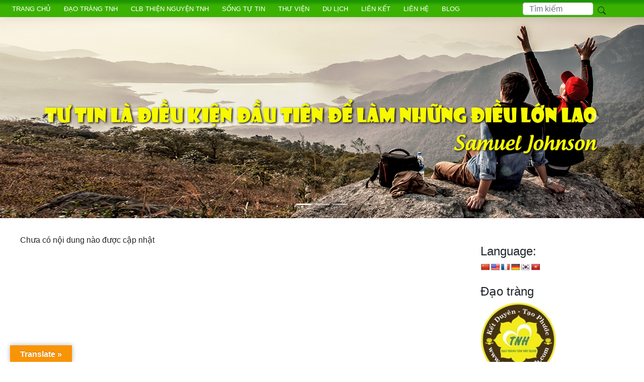

--- FILE ---
content_type: text/html; charset=UTF-8
request_url: https://tamnhuhanh.com/category/mc-phat-giao/
body_size: 18177
content:

<!DOCTYPE html>
<html lang="vi">

<head>
  <meta charset="UTF-8">
  <meta http-equiv="X-UA-Compatible" content="IE=edge">
  <meta name="viewport" content="width=device-width, initial-scale=1">
  <link rel="stylesheet" href="https://stackpath.bootstrapcdn.com/bootstrap/4.5.2/css/bootstrap.min.css" />

  <!-- Optional JavaScript -->
  <!-- jQuery first, then Popper.js, then Bootstrap JS -->
  <script src="https://tamnhuhanh.com/js/jquery-3.5.1.min.js"></script>
  <script src="https://cdn.jsdelivr.net/npm/popper.js@1.16.1/dist/umd/popper.min.js"></script>
  <script src="https://stackpath.bootstrapcdn.com/bootstrap/4.5.2/js/bootstrap.min.js"></script>
  <script src="https://sp.zalo.me/plugins/sdk.js"></script>
  <meta name='robots' content='index, follow, max-image-preview:large, max-snippet:-1, max-video-preview:-1' />

	<!-- This site is optimized with the Yoast SEO plugin v22.5 - https://yoast.com/wordpress/plugins/seo/ -->
	<title>MC Phật Giáo Archives - tamnhuhanh.com</title>
	<link rel="canonical" href="https://tamnhuhanh.com/category/song-tu-tin/mc-phat-giao/" />
	<meta property="og:locale" content="vi_VN" />
	<meta property="og:type" content="article" />
	<meta property="og:title" content="MC Phật Giáo Archives - tamnhuhanh.com" />
	<meta property="og:url" content="https://tamnhuhanh.com/category/song-tu-tin/mc-phat-giao/" />
	<meta property="og:site_name" content="tamnhuhanh.com" />
	<meta property="og:image" content="https://tamnhuhanh.com/wp-content/uploads/2020/12/HINH__12-Luat-nhan-qua.jpg" />
	<meta property="og:image:width" content="768" />
	<meta property="og:image:height" content="432" />
	<meta property="og:image:type" content="image/jpeg" />
	<meta name="twitter:card" content="summary_large_image" />
	<script type="application/ld+json" class="yoast-schema-graph">{"@context":"https://schema.org","@graph":[{"@type":"CollectionPage","@id":"https://tamnhuhanh.com/category/song-tu-tin/mc-phat-giao/","url":"https://tamnhuhanh.com/category/song-tu-tin/mc-phat-giao/","name":"MC Phật Giáo Archives - tamnhuhanh.com","isPartOf":{"@id":"https://tamnhuhanh.com/#website"},"breadcrumb":{"@id":"https://tamnhuhanh.com/category/song-tu-tin/mc-phat-giao/#breadcrumb"},"inLanguage":"vi"},{"@type":"BreadcrumbList","@id":"https://tamnhuhanh.com/category/song-tu-tin/mc-phat-giao/#breadcrumb","itemListElement":[{"@type":"ListItem","position":1,"name":"Home","item":"https://tamnhuhanh.com/"},{"@type":"ListItem","position":2,"name":"SỐNG TỰ TIN","item":"https://tamnhuhanh.com/category/song-tu-tin/"},{"@type":"ListItem","position":3,"name":"MC Phật Giáo"}]},{"@type":"WebSite","@id":"https://tamnhuhanh.com/#website","url":"https://tamnhuhanh.com/","name":"tamnhuhanh.com","description":"Kết duyên tạo phước","publisher":{"@id":"https://tamnhuhanh.com/#organization"},"potentialAction":[{"@type":"SearchAction","target":{"@type":"EntryPoint","urlTemplate":"https://tamnhuhanh.com/?s={search_term_string}"},"query-input":"required name=search_term_string"}],"inLanguage":"vi"},{"@type":"Organization","@id":"https://tamnhuhanh.com/#organization","name":"Tâm Như Hạnh","url":"https://tamnhuhanh.com/","logo":{"@type":"ImageObject","inLanguage":"vi","@id":"https://tamnhuhanh.com/#/schema/logo/image/","url":"https://tamnhuhanh.com/wp-content/uploads/2021/01/tnh.png","contentUrl":"https://tamnhuhanh.com/wp-content/uploads/2021/01/tnh.png","width":200,"height":200,"caption":"Tâm Như Hạnh"},"image":{"@id":"https://tamnhuhanh.com/#/schema/logo/image/"},"sameAs":["https://www.facebook.com/tamnhuhanh"]}]}</script>
	<!-- / Yoast SEO plugin. -->


<link rel='dns-prefetch' href='//translate.google.com' />
<link rel="alternate" type="application/rss+xml" title="Dòng thông tin danh mục tamnhuhanh.com &raquo; MC Phật Giáo" href="https://tamnhuhanh.com/category/song-tu-tin/mc-phat-giao/feed/" />
<style id='wp-img-auto-sizes-contain-inline-css' type='text/css'>
img:is([sizes=auto i],[sizes^="auto," i]){contain-intrinsic-size:3000px 1500px}
/*# sourceURL=wp-img-auto-sizes-contain-inline-css */
</style>
<style id='wp-emoji-styles-inline-css' type='text/css'>

	img.wp-smiley, img.emoji {
		display: inline !important;
		border: none !important;
		box-shadow: none !important;
		height: 1em !important;
		width: 1em !important;
		margin: 0 0.07em !important;
		vertical-align: -0.1em !important;
		background: none !important;
		padding: 0 !important;
	}
/*# sourceURL=wp-emoji-styles-inline-css */
</style>
<style id='wp-block-library-inline-css' type='text/css'>
:root{--wp-block-synced-color:#7a00df;--wp-block-synced-color--rgb:122,0,223;--wp-bound-block-color:var(--wp-block-synced-color);--wp-editor-canvas-background:#ddd;--wp-admin-theme-color:#007cba;--wp-admin-theme-color--rgb:0,124,186;--wp-admin-theme-color-darker-10:#006ba1;--wp-admin-theme-color-darker-10--rgb:0,107,160.5;--wp-admin-theme-color-darker-20:#005a87;--wp-admin-theme-color-darker-20--rgb:0,90,135;--wp-admin-border-width-focus:2px}@media (min-resolution:192dpi){:root{--wp-admin-border-width-focus:1.5px}}.wp-element-button{cursor:pointer}:root .has-very-light-gray-background-color{background-color:#eee}:root .has-very-dark-gray-background-color{background-color:#313131}:root .has-very-light-gray-color{color:#eee}:root .has-very-dark-gray-color{color:#313131}:root .has-vivid-green-cyan-to-vivid-cyan-blue-gradient-background{background:linear-gradient(135deg,#00d084,#0693e3)}:root .has-purple-crush-gradient-background{background:linear-gradient(135deg,#34e2e4,#4721fb 50%,#ab1dfe)}:root .has-hazy-dawn-gradient-background{background:linear-gradient(135deg,#faaca8,#dad0ec)}:root .has-subdued-olive-gradient-background{background:linear-gradient(135deg,#fafae1,#67a671)}:root .has-atomic-cream-gradient-background{background:linear-gradient(135deg,#fdd79a,#004a59)}:root .has-nightshade-gradient-background{background:linear-gradient(135deg,#330968,#31cdcf)}:root .has-midnight-gradient-background{background:linear-gradient(135deg,#020381,#2874fc)}:root{--wp--preset--font-size--normal:16px;--wp--preset--font-size--huge:42px}.has-regular-font-size{font-size:1em}.has-larger-font-size{font-size:2.625em}.has-normal-font-size{font-size:var(--wp--preset--font-size--normal)}.has-huge-font-size{font-size:var(--wp--preset--font-size--huge)}.has-text-align-center{text-align:center}.has-text-align-left{text-align:left}.has-text-align-right{text-align:right}.has-fit-text{white-space:nowrap!important}#end-resizable-editor-section{display:none}.aligncenter{clear:both}.items-justified-left{justify-content:flex-start}.items-justified-center{justify-content:center}.items-justified-right{justify-content:flex-end}.items-justified-space-between{justify-content:space-between}.screen-reader-text{border:0;clip-path:inset(50%);height:1px;margin:-1px;overflow:hidden;padding:0;position:absolute;width:1px;word-wrap:normal!important}.screen-reader-text:focus{background-color:#ddd;clip-path:none;color:#444;display:block;font-size:1em;height:auto;left:5px;line-height:normal;padding:15px 23px 14px;text-decoration:none;top:5px;width:auto;z-index:100000}html :where(.has-border-color){border-style:solid}html :where([style*=border-top-color]){border-top-style:solid}html :where([style*=border-right-color]){border-right-style:solid}html :where([style*=border-bottom-color]){border-bottom-style:solid}html :where([style*=border-left-color]){border-left-style:solid}html :where([style*=border-width]){border-style:solid}html :where([style*=border-top-width]){border-top-style:solid}html :where([style*=border-right-width]){border-right-style:solid}html :where([style*=border-bottom-width]){border-bottom-style:solid}html :where([style*=border-left-width]){border-left-style:solid}html :where(img[class*=wp-image-]){height:auto;max-width:100%}:where(figure){margin:0 0 1em}html :where(.is-position-sticky){--wp-admin--admin-bar--position-offset:var(--wp-admin--admin-bar--height,0px)}@media screen and (max-width:600px){html :where(.is-position-sticky){--wp-admin--admin-bar--position-offset:0px}}

/*# sourceURL=wp-block-library-inline-css */
</style><style id='wp-block-heading-inline-css' type='text/css'>
h1:where(.wp-block-heading).has-background,h2:where(.wp-block-heading).has-background,h3:where(.wp-block-heading).has-background,h4:where(.wp-block-heading).has-background,h5:where(.wp-block-heading).has-background,h6:where(.wp-block-heading).has-background{padding:1.25em 2.375em}h1.has-text-align-left[style*=writing-mode]:where([style*=vertical-lr]),h1.has-text-align-right[style*=writing-mode]:where([style*=vertical-rl]),h2.has-text-align-left[style*=writing-mode]:where([style*=vertical-lr]),h2.has-text-align-right[style*=writing-mode]:where([style*=vertical-rl]),h3.has-text-align-left[style*=writing-mode]:where([style*=vertical-lr]),h3.has-text-align-right[style*=writing-mode]:where([style*=vertical-rl]),h4.has-text-align-left[style*=writing-mode]:where([style*=vertical-lr]),h4.has-text-align-right[style*=writing-mode]:where([style*=vertical-rl]),h5.has-text-align-left[style*=writing-mode]:where([style*=vertical-lr]),h5.has-text-align-right[style*=writing-mode]:where([style*=vertical-rl]),h6.has-text-align-left[style*=writing-mode]:where([style*=vertical-lr]),h6.has-text-align-right[style*=writing-mode]:where([style*=vertical-rl]){rotate:180deg}
/*# sourceURL=https://tamnhuhanh.com/wp-includes/blocks/heading/style.min.css */
</style>
<style id='global-styles-inline-css' type='text/css'>
:root{--wp--preset--aspect-ratio--square: 1;--wp--preset--aspect-ratio--4-3: 4/3;--wp--preset--aspect-ratio--3-4: 3/4;--wp--preset--aspect-ratio--3-2: 3/2;--wp--preset--aspect-ratio--2-3: 2/3;--wp--preset--aspect-ratio--16-9: 16/9;--wp--preset--aspect-ratio--9-16: 9/16;--wp--preset--color--black: #000000;--wp--preset--color--cyan-bluish-gray: #abb8c3;--wp--preset--color--white: #ffffff;--wp--preset--color--pale-pink: #f78da7;--wp--preset--color--vivid-red: #cf2e2e;--wp--preset--color--luminous-vivid-orange: #ff6900;--wp--preset--color--luminous-vivid-amber: #fcb900;--wp--preset--color--light-green-cyan: #7bdcb5;--wp--preset--color--vivid-green-cyan: #00d084;--wp--preset--color--pale-cyan-blue: #8ed1fc;--wp--preset--color--vivid-cyan-blue: #0693e3;--wp--preset--color--vivid-purple: #9b51e0;--wp--preset--gradient--vivid-cyan-blue-to-vivid-purple: linear-gradient(135deg,rgb(6,147,227) 0%,rgb(155,81,224) 100%);--wp--preset--gradient--light-green-cyan-to-vivid-green-cyan: linear-gradient(135deg,rgb(122,220,180) 0%,rgb(0,208,130) 100%);--wp--preset--gradient--luminous-vivid-amber-to-luminous-vivid-orange: linear-gradient(135deg,rgb(252,185,0) 0%,rgb(255,105,0) 100%);--wp--preset--gradient--luminous-vivid-orange-to-vivid-red: linear-gradient(135deg,rgb(255,105,0) 0%,rgb(207,46,46) 100%);--wp--preset--gradient--very-light-gray-to-cyan-bluish-gray: linear-gradient(135deg,rgb(238,238,238) 0%,rgb(169,184,195) 100%);--wp--preset--gradient--cool-to-warm-spectrum: linear-gradient(135deg,rgb(74,234,220) 0%,rgb(151,120,209) 20%,rgb(207,42,186) 40%,rgb(238,44,130) 60%,rgb(251,105,98) 80%,rgb(254,248,76) 100%);--wp--preset--gradient--blush-light-purple: linear-gradient(135deg,rgb(255,206,236) 0%,rgb(152,150,240) 100%);--wp--preset--gradient--blush-bordeaux: linear-gradient(135deg,rgb(254,205,165) 0%,rgb(254,45,45) 50%,rgb(107,0,62) 100%);--wp--preset--gradient--luminous-dusk: linear-gradient(135deg,rgb(255,203,112) 0%,rgb(199,81,192) 50%,rgb(65,88,208) 100%);--wp--preset--gradient--pale-ocean: linear-gradient(135deg,rgb(255,245,203) 0%,rgb(182,227,212) 50%,rgb(51,167,181) 100%);--wp--preset--gradient--electric-grass: linear-gradient(135deg,rgb(202,248,128) 0%,rgb(113,206,126) 100%);--wp--preset--gradient--midnight: linear-gradient(135deg,rgb(2,3,129) 0%,rgb(40,116,252) 100%);--wp--preset--font-size--small: 13px;--wp--preset--font-size--medium: 20px;--wp--preset--font-size--large: 36px;--wp--preset--font-size--x-large: 42px;--wp--preset--spacing--20: 0.44rem;--wp--preset--spacing--30: 0.67rem;--wp--preset--spacing--40: 1rem;--wp--preset--spacing--50: 1.5rem;--wp--preset--spacing--60: 2.25rem;--wp--preset--spacing--70: 3.38rem;--wp--preset--spacing--80: 5.06rem;--wp--preset--shadow--natural: 6px 6px 9px rgba(0, 0, 0, 0.2);--wp--preset--shadow--deep: 12px 12px 50px rgba(0, 0, 0, 0.4);--wp--preset--shadow--sharp: 6px 6px 0px rgba(0, 0, 0, 0.2);--wp--preset--shadow--outlined: 6px 6px 0px -3px rgb(255, 255, 255), 6px 6px rgb(0, 0, 0);--wp--preset--shadow--crisp: 6px 6px 0px rgb(0, 0, 0);}:where(.is-layout-flex){gap: 0.5em;}:where(.is-layout-grid){gap: 0.5em;}body .is-layout-flex{display: flex;}.is-layout-flex{flex-wrap: wrap;align-items: center;}.is-layout-flex > :is(*, div){margin: 0;}body .is-layout-grid{display: grid;}.is-layout-grid > :is(*, div){margin: 0;}:where(.wp-block-columns.is-layout-flex){gap: 2em;}:where(.wp-block-columns.is-layout-grid){gap: 2em;}:where(.wp-block-post-template.is-layout-flex){gap: 1.25em;}:where(.wp-block-post-template.is-layout-grid){gap: 1.25em;}.has-black-color{color: var(--wp--preset--color--black) !important;}.has-cyan-bluish-gray-color{color: var(--wp--preset--color--cyan-bluish-gray) !important;}.has-white-color{color: var(--wp--preset--color--white) !important;}.has-pale-pink-color{color: var(--wp--preset--color--pale-pink) !important;}.has-vivid-red-color{color: var(--wp--preset--color--vivid-red) !important;}.has-luminous-vivid-orange-color{color: var(--wp--preset--color--luminous-vivid-orange) !important;}.has-luminous-vivid-amber-color{color: var(--wp--preset--color--luminous-vivid-amber) !important;}.has-light-green-cyan-color{color: var(--wp--preset--color--light-green-cyan) !important;}.has-vivid-green-cyan-color{color: var(--wp--preset--color--vivid-green-cyan) !important;}.has-pale-cyan-blue-color{color: var(--wp--preset--color--pale-cyan-blue) !important;}.has-vivid-cyan-blue-color{color: var(--wp--preset--color--vivid-cyan-blue) !important;}.has-vivid-purple-color{color: var(--wp--preset--color--vivid-purple) !important;}.has-black-background-color{background-color: var(--wp--preset--color--black) !important;}.has-cyan-bluish-gray-background-color{background-color: var(--wp--preset--color--cyan-bluish-gray) !important;}.has-white-background-color{background-color: var(--wp--preset--color--white) !important;}.has-pale-pink-background-color{background-color: var(--wp--preset--color--pale-pink) !important;}.has-vivid-red-background-color{background-color: var(--wp--preset--color--vivid-red) !important;}.has-luminous-vivid-orange-background-color{background-color: var(--wp--preset--color--luminous-vivid-orange) !important;}.has-luminous-vivid-amber-background-color{background-color: var(--wp--preset--color--luminous-vivid-amber) !important;}.has-light-green-cyan-background-color{background-color: var(--wp--preset--color--light-green-cyan) !important;}.has-vivid-green-cyan-background-color{background-color: var(--wp--preset--color--vivid-green-cyan) !important;}.has-pale-cyan-blue-background-color{background-color: var(--wp--preset--color--pale-cyan-blue) !important;}.has-vivid-cyan-blue-background-color{background-color: var(--wp--preset--color--vivid-cyan-blue) !important;}.has-vivid-purple-background-color{background-color: var(--wp--preset--color--vivid-purple) !important;}.has-black-border-color{border-color: var(--wp--preset--color--black) !important;}.has-cyan-bluish-gray-border-color{border-color: var(--wp--preset--color--cyan-bluish-gray) !important;}.has-white-border-color{border-color: var(--wp--preset--color--white) !important;}.has-pale-pink-border-color{border-color: var(--wp--preset--color--pale-pink) !important;}.has-vivid-red-border-color{border-color: var(--wp--preset--color--vivid-red) !important;}.has-luminous-vivid-orange-border-color{border-color: var(--wp--preset--color--luminous-vivid-orange) !important;}.has-luminous-vivid-amber-border-color{border-color: var(--wp--preset--color--luminous-vivid-amber) !important;}.has-light-green-cyan-border-color{border-color: var(--wp--preset--color--light-green-cyan) !important;}.has-vivid-green-cyan-border-color{border-color: var(--wp--preset--color--vivid-green-cyan) !important;}.has-pale-cyan-blue-border-color{border-color: var(--wp--preset--color--pale-cyan-blue) !important;}.has-vivid-cyan-blue-border-color{border-color: var(--wp--preset--color--vivid-cyan-blue) !important;}.has-vivid-purple-border-color{border-color: var(--wp--preset--color--vivid-purple) !important;}.has-vivid-cyan-blue-to-vivid-purple-gradient-background{background: var(--wp--preset--gradient--vivid-cyan-blue-to-vivid-purple) !important;}.has-light-green-cyan-to-vivid-green-cyan-gradient-background{background: var(--wp--preset--gradient--light-green-cyan-to-vivid-green-cyan) !important;}.has-luminous-vivid-amber-to-luminous-vivid-orange-gradient-background{background: var(--wp--preset--gradient--luminous-vivid-amber-to-luminous-vivid-orange) !important;}.has-luminous-vivid-orange-to-vivid-red-gradient-background{background: var(--wp--preset--gradient--luminous-vivid-orange-to-vivid-red) !important;}.has-very-light-gray-to-cyan-bluish-gray-gradient-background{background: var(--wp--preset--gradient--very-light-gray-to-cyan-bluish-gray) !important;}.has-cool-to-warm-spectrum-gradient-background{background: var(--wp--preset--gradient--cool-to-warm-spectrum) !important;}.has-blush-light-purple-gradient-background{background: var(--wp--preset--gradient--blush-light-purple) !important;}.has-blush-bordeaux-gradient-background{background: var(--wp--preset--gradient--blush-bordeaux) !important;}.has-luminous-dusk-gradient-background{background: var(--wp--preset--gradient--luminous-dusk) !important;}.has-pale-ocean-gradient-background{background: var(--wp--preset--gradient--pale-ocean) !important;}.has-electric-grass-gradient-background{background: var(--wp--preset--gradient--electric-grass) !important;}.has-midnight-gradient-background{background: var(--wp--preset--gradient--midnight) !important;}.has-small-font-size{font-size: var(--wp--preset--font-size--small) !important;}.has-medium-font-size{font-size: var(--wp--preset--font-size--medium) !important;}.has-large-font-size{font-size: var(--wp--preset--font-size--large) !important;}.has-x-large-font-size{font-size: var(--wp--preset--font-size--x-large) !important;}
/*# sourceURL=global-styles-inline-css */
</style>

<style id='classic-theme-styles-inline-css' type='text/css'>
/*! This file is auto-generated */
.wp-block-button__link{color:#fff;background-color:#32373c;border-radius:9999px;box-shadow:none;text-decoration:none;padding:calc(.667em + 2px) calc(1.333em + 2px);font-size:1.125em}.wp-block-file__button{background:#32373c;color:#fff;text-decoration:none}
/*# sourceURL=/wp-includes/css/classic-themes.min.css */
</style>
<link rel='stylesheet' id='google-language-translator-css' href='https://tamnhuhanh.com/wp-content/plugins/google-language-translator/css/style.css?ver=6.0.20' type='text/css' media='' />
<link rel='stylesheet' id='glt-toolbar-styles-css' href='https://tamnhuhanh.com/wp-content/plugins/google-language-translator/css/toolbar.css?ver=6.0.20' type='text/css' media='' />
<link rel='stylesheet' id='style-css' href='https://tamnhuhanh.com/wp-content/themes/kinghelp/style.css?ver=1769752617' type='text/css' media='all' />
<script type="text/javascript" src="https://tamnhuhanh.com/wp-includes/js/jquery/jquery.min.js?ver=3.7.1" id="jquery-core-js"></script>
<script type="text/javascript" src="https://tamnhuhanh.com/wp-includes/js/jquery/jquery-migrate.min.js?ver=3.4.1" id="jquery-migrate-js"></script>
<link rel="https://api.w.org/" href="https://tamnhuhanh.com/wp-json/" /><link rel="alternate" title="JSON" type="application/json" href="https://tamnhuhanh.com/wp-json/wp/v2/categories/123" /><link rel="EditURI" type="application/rsd+xml" title="RSD" href="https://tamnhuhanh.com/xmlrpc.php?rsd" />
<meta name="generator" content="WordPress 6.9" />
<style>p.hello{font-size:12px;color:darkgray;}#google_language_translator,#flags{text-align:left;}#google_language_translator{clear:both;}#flags{width:165px;}#flags a{display:inline-block;margin-right:2px;}#google_language_translator{width:auto!important;}div.skiptranslate.goog-te-gadget{display:inline!important;}.goog-tooltip{display: none!important;}.goog-tooltip:hover{display: none!important;}.goog-text-highlight{background-color:transparent!important;border:none!important;box-shadow:none!important;}#google_language_translator select.goog-te-combo{color:#32373c;}#google_language_translator{color:transparent;}body{top:0px!important;}#goog-gt-{display:none!important;}font font{background-color:transparent!important;box-shadow:none!important;position:initial!important;}#glt-translate-trigger{left:20px;right:auto;}#glt-translate-trigger > span{color:#ffffff;}#glt-translate-trigger{background:#f89406;}.goog-te-gadget .goog-te-combo{width:100%;}</style><link rel="icon" href="https://tamnhuhanh.com/wp-content/uploads/2020/12/cropped-LOGO-TNH_Ket-duyen-tap-phuoc-e1608263919607-32x32.png" sizes="32x32" />
<link rel="icon" href="https://tamnhuhanh.com/wp-content/uploads/2020/12/cropped-LOGO-TNH_Ket-duyen-tap-phuoc-e1608263919607-192x192.png" sizes="192x192" />
<link rel="apple-touch-icon" href="https://tamnhuhanh.com/wp-content/uploads/2020/12/cropped-LOGO-TNH_Ket-duyen-tap-phuoc-e1608263919607-180x180.png" />
<meta name="msapplication-TileImage" content="https://tamnhuhanh.com/wp-content/uploads/2020/12/cropped-LOGO-TNH_Ket-duyen-tap-phuoc-e1608263919607-270x270.png" />
  
  
  <!-- Google tag (gtag.js) -->
<script async src="https://www.googletagmanager.com/gtag/js?id=G-EHS4PT8EZL"></script>
<script>
  window.dataLayer = window.dataLayer || [];
  function gtag(){dataLayer.push(arguments);}
  gtag('js', new Date());

  gtag('config', 'G-EHS4PT8EZL');
</script>
  <script>
    window.dataLayer = window.dataLayer || [];

    function gtag() {
      dataLayer.push(arguments);
    }
    gtag('js', new Date());

    gtag('config', 'G-CPZERJCY0V');
  </script>
  <style>

  .session-footer  a {
    color: #fff;
  }

  #google_language_translator select.goog-te-combo {
    width: 100%;
  }
  .navbar {
    padding: 0rem 1rem  !important;
  }
  .navbar .container-fuild {
    margin-top: 5px;
  }
  .navbar .col-md-10 {
    padding-top: 3px;
  }

  .tag .btn {
    margin-bottom: 8px;
  }

  .share iframe {
    width: 470px !important;
    top:6px !important
  }
  .share {
    padding:10px;
  }
  
  .fb-share {
    padding: 3px 10px;
    background-color: #03a5fa;
    color: #fff;
    width: 70px;
    height: 20px;
    line-height: 20px;
    text-decoration: none;
    font-size: 11px;
    border-radius: 3px;
    text-align: center;
    margin-right: 20px;
  }
  

  @media only screen and (max-width: 600px) {
    .navbar .container-fuild {
    width: 100%;
    }

    .nav-right {
    float: right;
    position: absolute;
    right: 5px;
    top: 5px;
}

  }
  

  
  .navbar .container-fuild  .btn-group-sm>.btn, .btn-sm {
    padding: .2rem .5rem !important;
  }
  .navbar .form-control {
    height: 25px !important;
  }
  </style>
<link rel='stylesheet' id='mediaelement-css' href='https://tamnhuhanh.com/wp-includes/js/mediaelement/mediaelementplayer-legacy.min.css?ver=4.2.17' type='text/css' media='all' />
<link rel='stylesheet' id='wp-mediaelement-css' href='https://tamnhuhanh.com/wp-includes/js/mediaelement/wp-mediaelement.min.css?ver=6.9' type='text/css' media='all' />
</head>

<body class="archive category category-mc-phat-giao category-123 wp-theme-kinghelp">

  <nav class="navbar navbar-expand-md fixed-top">
    <div class="container-fuild">
<div class="row">
<div class="col-12 col-sm-12  col-md-10">
      <a class="navbar-brand" href="/"><img src="https://tamnhuhanh.com/wp-content/uploads/2020/12/logo-chu-tren-Banner-1.png" height="42" /></a>
      <button class="navbar-toggler nav-right" type="button" data-toggle="collapse" data-target="#navbarsExampleDefault" aria-controls="navbarsExampleDefault" aria-expanded="false" aria-label="Toggle navigation">
        <svg width="1em" height="1em" viewBox="0 0 16 16" class="bi bi-text-right" fill="currentColor" xmlns="http://www.w3.org/2000/svg">
          <path fill-rule="evenodd" d="M6 12.5a.5.5 0 0 1 .5-.5h7a.5.5 0 0 1 0 1h-7a.5.5 0 0 1-.5-.5zm-4-3a.5.5 0 0 1 .5-.5h11a.5.5 0 0 1 0 1h-11a.5.5 0 0 1-.5-.5zm4-3a.5.5 0 0 1 .5-.5h7a.5.5 0 0 1 0 1h-7a.5.5 0 0 1-.5-.5zm-4-3a.5.5 0 0 1 .5-.5h11a.5.5 0 0 1 0 1h-11a.5.5 0 0 1-.5-.5z"></path>
        </svg>
      </button>




      <div id="navbarsExampleDefault" class="collapse navbar-collapse"><ul id="menu-khoi-nghiep" class="nav navbar-nav" itemscope itemtype="http://www.schema.org/SiteNavigationElement"><li  id="menu-item-5" class="menu-item menu-item-type-custom menu-item-object-custom menu-item-home menu-item-5 nav-item"><a itemprop="url" href="https://tamnhuhanh.com" class="nav-link"><span itemprop="name">TRANG CHỦ</span></a></li>
<li  id="menu-item-123" class="menu-item menu-item-type-post_type menu-item-object-page menu-item-has-children dropdown menu-item-123 nav-item"><a itemprop="url" href="https://tamnhuhanh.com/dao-trang-tam-nhu-hanh/" class="nav-link"><span itemprop="name">ĐẠO TRÀNG TNH</span></a>
<ul class="dropdown-menu" >
	<li  id="menu-item-2747" class="menu-item menu-item-type-taxonomy menu-item-object-category menu-item-2747 nav-item"><a itemprop="url" href="https://tamnhuhanh.com/category/news/tin-tuc-hoat-dong-dao-trang-tnh/" class="dropdown-item"><span itemprop="name">Tin tức</span></a></li>
	<li  id="menu-item-5029" class="menu-item menu-item-type-taxonomy menu-item-object-category menu-item-has-children dropdown menu-item-5029 nav-item"><a href="#" data-toggle="dropdown" aria-haspopup="true" aria-expanded="false" class="dropdown-toggle nav-link" id="menu-item-dropdown-5029"><span itemprop="name">Nghi lễ</span></a>
	<ul class="dropdown-menu" aria-labelledby="menu-item-dropdown-5029">
		<li  id="menu-item-5049" class="menu-item menu-item-type-taxonomy menu-item-object-category menu-item-5049 nav-item"><a itemprop="url" href="https://tamnhuhanh.com/category/news/nghi-le/le-via-phat/" class="dropdown-item"><span itemprop="name">Lễ vía phật</span></a></li>
		<li  id="menu-item-5050" class="menu-item menu-item-type-taxonomy menu-item-object-category menu-item-5050 nav-item"><a itemprop="url" href="https://tamnhuhanh.com/category/news/nghi-le/le-vu-lan/" class="dropdown-item"><span itemprop="name">Lễ Vu Lan</span></a></li>
		<li  id="menu-item-5042" class="menu-item menu-item-type-taxonomy menu-item-object-category menu-item-5042 nav-item"><a itemprop="url" href="https://tamnhuhanh.com/category/news/nghi-le/le-phat-dan/" class="dropdown-item"><span itemprop="name">Lễ Phật Đản</span></a></li>
		<li  id="menu-item-5035" class="menu-item menu-item-type-taxonomy menu-item-object-category menu-item-5035 nav-item"><a itemprop="url" href="https://tamnhuhanh.com/category/news/nghi-le/le-duoc-su/" class="dropdown-item"><span itemprop="name">Lễ Dược sư</span></a></li>
		<li  id="menu-item-5040" class="menu-item menu-item-type-taxonomy menu-item-object-category menu-item-5040 nav-item"><a itemprop="url" href="https://tamnhuhanh.com/category/news/nghi-le/le-khai-truong/" class="dropdown-item"><span itemprop="name">Lễ khai trương</span></a></li>
		<li  id="menu-item-5031" class="menu-item menu-item-type-taxonomy menu-item-object-category menu-item-5031 nav-item"><a itemprop="url" href="https://tamnhuhanh.com/category/news/nghi-le/le-cau-an/" class="dropdown-item"><span itemprop="name">Lễ cầu an</span></a></li>
		<li  id="menu-item-5044" class="menu-item menu-item-type-taxonomy menu-item-object-category menu-item-5044 nav-item"><a itemprop="url" href="https://tamnhuhanh.com/category/news/nghi-le/le-quy-y/" class="dropdown-item"><span itemprop="name">Lễ quy y</span></a></li>
		<li  id="menu-item-5030" class="menu-item menu-item-type-taxonomy menu-item-object-category menu-item-5030 nav-item"><a itemprop="url" href="https://tamnhuhanh.com/category/news/nghi-le/le-an-vi/" class="dropdown-item"><span itemprop="name">Lễ an vị</span></a></li>
		<li  id="menu-item-5032" class="menu-item menu-item-type-taxonomy menu-item-object-category menu-item-5032 nav-item"><a itemprop="url" href="https://tamnhuhanh.com/category/news/nghi-le/le-cung-duong-chay-tang/" class="dropdown-item"><span itemprop="name">Lễ cúng dường chay tăng</span></a></li>
		<li  id="menu-item-5033" class="menu-item menu-item-type-taxonomy menu-item-object-category menu-item-5033 nav-item"><a itemprop="url" href="https://tamnhuhanh.com/category/news/nghi-le/le-cung-gio/" class="dropdown-item"><span itemprop="name">Lễ cúng giỗ</span></a></li>
		<li  id="menu-item-5034" class="menu-item menu-item-type-taxonomy menu-item-object-category menu-item-5034 nav-item"><a itemprop="url" href="https://tamnhuhanh.com/category/news/nghi-le/le-cung-thi-thuc/" class="dropdown-item"><span itemprop="name">Lễ cúng thí thực</span></a></li>
		<li  id="menu-item-5036" class="menu-item menu-item-type-taxonomy menu-item-object-category menu-item-5036 nav-item"><a itemprop="url" href="https://tamnhuhanh.com/category/news/nghi-le/le-dan-chan-te/" class="dropdown-item"><span itemprop="name">Lễ đàn chẩn tế</span></a></li>
		<li  id="menu-item-5046" class="menu-item menu-item-type-taxonomy menu-item-object-category menu-item-5046 nav-item"><a itemprop="url" href="https://tamnhuhanh.com/category/news/nghi-le/le-tho-bo-tac-gioi/" class="dropdown-item"><span itemprop="name">Lễ thọ bồ tác giới</span></a></li>
		<li  id="menu-item-5038" class="menu-item menu-item-type-taxonomy menu-item-object-category menu-item-5038 nav-item"><a itemprop="url" href="https://tamnhuhanh.com/category/news/nghi-le/le-hang-thuan/" class="dropdown-item"><span itemprop="name">Lễ hằng thuận</span></a></li>
		<li  id="menu-item-5041" class="menu-item menu-item-type-taxonomy menu-item-object-category menu-item-5041 nav-item"><a itemprop="url" href="https://tamnhuhanh.com/category/news/nghi-le/le-mung-tho/" class="dropdown-item"><span itemprop="name">Lễ mừng thọ</span></a></li>
		<li  id="menu-item-5047" class="menu-item menu-item-type-taxonomy menu-item-object-category menu-item-5047 nav-item"><a itemprop="url" href="https://tamnhuhanh.com/category/news/nghi-le/le-thoi-noi/" class="dropdown-item"><span itemprop="name">Lễ thôi nôi</span></a></li>
		<li  id="menu-item-5037" class="menu-item menu-item-type-taxonomy menu-item-object-category menu-item-5037 nav-item"><a itemprop="url" href="https://tamnhuhanh.com/category/news/nghi-le/le-dong-tho/" class="dropdown-item"><span itemprop="name">Lễ động thổ</span></a></li>
		<li  id="menu-item-5048" class="menu-item menu-item-type-taxonomy menu-item-object-category menu-item-5048 nav-item"><a itemprop="url" href="https://tamnhuhanh.com/category/news/nghi-le/le-thuong-trang/" class="dropdown-item"><span itemprop="name">Lễ thượng trang</span></a></li>
		<li  id="menu-item-5039" class="menu-item menu-item-type-taxonomy menu-item-object-category menu-item-5039 nav-item"><a itemprop="url" href="https://tamnhuhanh.com/category/news/nghi-le/le-hoa-dang/" class="dropdown-item"><span itemprop="name">Lễ hoa đăng</span></a></li>
		<li  id="menu-item-5043" class="menu-item menu-item-type-taxonomy menu-item-object-category menu-item-5043 nav-item"><a itemprop="url" href="https://tamnhuhanh.com/category/news/nghi-le/le-phong-sinh/" class="dropdown-item"><span itemprop="name">Lễ phóng sinh</span></a></li>
		<li  id="menu-item-5045" class="menu-item menu-item-type-taxonomy menu-item-object-category menu-item-5045 nav-item"><a itemprop="url" href="https://tamnhuhanh.com/category/news/nghi-le/le-tang/" class="dropdown-item"><span itemprop="name">Lễ tang</span></a></li>
	</ul>
</li>
	<li  id="menu-item-4480" class="menu-item menu-item-type-taxonomy menu-item-object-category menu-item-4480 nav-item"><a itemprop="url" href="https://tamnhuhanh.com/category/news/ban-van-tu/" class="dropdown-item"><span itemprop="name">Dù bận vẫn tu</span></a></li>
	<li  id="menu-item-4364" class="menu-item menu-item-type-taxonomy menu-item-object-category menu-item-4364 nav-item"><a itemprop="url" href="https://tamnhuhanh.com/category/news/phat-su-news/" class="dropdown-item"><span itemprop="name">Phật sự</span></a></li>
	<li  id="menu-item-4004" class="menu-item menu-item-type-taxonomy menu-item-object-category menu-item-4004 nav-item"><a itemprop="url" href="https://tamnhuhanh.com/category/news/khoa-tu/" class="dropdown-item"><span itemprop="name">Khóa tu</span></a></li>
	<li  id="menu-item-2665" class="menu-item menu-item-type-taxonomy menu-item-object-category menu-item-2665 nav-item"><a itemprop="url" href="https://tamnhuhanh.com/category/news/goc-chia-se/" class="dropdown-item"><span itemprop="name">Góc chia sẻ</span></a></li>
</ul>
</li>
<li  id="menu-item-2709" class="menu-item menu-item-type-post_type menu-item-object-page menu-item-has-children dropdown menu-item-2709 nav-item"><a itemprop="url" href="https://tamnhuhanh.com/thien-nguyen-2/" class="nav-link"><span itemprop="name">CLB THIỆN NGUYỆN TNH</span></a>
<ul class="dropdown-menu" aria-labelledby="menu-item-dropdown-5029">
	<li  id="menu-item-2586" class="menu-item menu-item-type-taxonomy menu-item-object-category menu-item-2586 nav-item"><a itemprop="url" href="https://tamnhuhanh.com/category/clb-thien-nguyen-tnh/tin-tuc-clb-tn-tnh/" class="dropdown-item"><span itemprop="name">Tin tức</span></a></li>
</ul>
</li>
<li  id="menu-item-2618" class="menu-item menu-item-type-post_type menu-item-object-page menu-item-has-children dropdown menu-item-2618 nav-item"><a itemprop="url" href="https://tamnhuhanh.com/song-tu-tin/" class="nav-link"><span itemprop="name">SỐNG TỰ TIN</span></a>
<ul class="dropdown-menu" aria-labelledby="menu-item-dropdown-5029">
	<li  id="menu-item-908" class="menu-item menu-item-type-taxonomy menu-item-object-category menu-item-has-children dropdown menu-item-908 nav-item"><a href="#" data-toggle="dropdown" aria-haspopup="true" aria-expanded="false" class="dropdown-toggle nav-link" id="menu-item-dropdown-908"><span itemprop="name">Học tập</span></a>
	<ul class="dropdown-menu" aria-labelledby="menu-item-dropdown-908">
		<li  id="menu-item-4990" class="menu-item menu-item-type-taxonomy menu-item-object-category menu-item-4990 nav-item"><a itemprop="url" href="https://tamnhuhanh.com/category/song-tu-tin/hoc-tap/ngoai-ngu/" class="dropdown-item"><span itemprop="name">Ngoại ngữ</span></a></li>
		<li  id="menu-item-4994" class="menu-item menu-item-type-taxonomy menu-item-object-category menu-item-4994 nav-item"><a itemprop="url" href="https://tamnhuhanh.com/category/song-tu-tin/hoc-tap/thiet-ke/" class="dropdown-item"><span itemprop="name">Thiết kế &#8211; Mỹ thuật</span></a></li>
	</ul>
</li>
	<li  id="menu-item-905" class="menu-item menu-item-type-taxonomy menu-item-object-category menu-item-905 nav-item"><a itemprop="url" href="https://tamnhuhanh.com/category/song-tu-tin/du-hoc/" class="dropdown-item"><span itemprop="name">Du học</span></a></li>
	<li  id="menu-item-4960" class="menu-item menu-item-type-taxonomy menu-item-object-category menu-item-has-children dropdown menu-item-4960 nav-item"><a href="#" data-toggle="dropdown" aria-haspopup="true" aria-expanded="false" class="dropdown-toggle nav-link" id="menu-item-dropdown-4960"><span itemprop="name">Khởi nghiệp</span></a>
	<ul class="dropdown-menu" aria-labelledby="menu-item-dropdown-4960">
		<li  id="menu-item-5173" class="menu-item menu-item-type-taxonomy menu-item-object-category menu-item-5173 nav-item"><a itemprop="url" href="https://tamnhuhanh.com/category/song-tu-tin/khoi-nghiep/tin-tuc/" class="dropdown-item"><span itemprop="name">Tin tức</span></a></li>
		<li  id="menu-item-5174" class="menu-item menu-item-type-taxonomy menu-item-object-category menu-item-5174 nav-item"><a itemprop="url" href="https://tamnhuhanh.com/category/song-tu-tin/khoi-nghiep/du-an-khoi-nghiep/" class="dropdown-item"><span itemprop="name">Dự án khởi nghiệp</span></a></li>
		<li  id="menu-item-5175" class="menu-item menu-item-type-taxonomy menu-item-object-category menu-item-5175 nav-item"><a itemprop="url" href="https://tamnhuhanh.com/category/song-tu-tin/khoi-nghiep/tham-van-chuyen-gia/" class="dropdown-item"><span itemprop="name">Tham vấn chuyên gia</span></a></li>
	</ul>
</li>
	<li  id="menu-item-4375" class="menu-item menu-item-type-taxonomy menu-item-object-category menu-item-4375 nav-item"><a itemprop="url" href="https://tamnhuhanh.com/category/song-tu-tin/am-thuc/" class="dropdown-item"><span itemprop="name">Ẩm thực</span></a></li>
	<li  id="menu-item-911" class="menu-item menu-item-type-taxonomy menu-item-object-category menu-item-911 nav-item"><a itemprop="url" href="https://tamnhuhanh.com/category/song-tu-tin/suc-khoe/" class="dropdown-item"><span itemprop="name">Sức khỏe và sắc đẹp</span></a></li>
	<li  id="menu-item-913" class="menu-item menu-item-type-taxonomy menu-item-object-category menu-item-913 nav-item"><a itemprop="url" href="https://tamnhuhanh.com/category/song-tu-tin/teen-tu-tin/" class="dropdown-item"><span itemprop="name">Teen tự tin</span></a></li>
	<li  id="menu-item-4002" class="menu-item menu-item-type-taxonomy menu-item-object-category menu-item-has-children dropdown menu-item-4002 nav-item"><a href="#" data-toggle="dropdown" aria-haspopup="true" aria-expanded="false" class="dropdown-toggle nav-link" id="menu-item-dropdown-4002"><span itemprop="name">Mẹ &#038; Bé</span></a>
	<ul class="dropdown-menu" aria-labelledby="menu-item-dropdown-4002">
		<li  id="menu-item-5539" class="menu-item menu-item-type-taxonomy menu-item-object-category menu-item-5539 nav-item"><a itemprop="url" href="https://tamnhuhanh.com/category/song-tu-tin/me-be/be-tai-sao/" class="dropdown-item"><span itemprop="name">Bé tại sao</span></a></li>
	</ul>
</li>
	<li  id="menu-item-4961" class="menu-item menu-item-type-taxonomy menu-item-object-category menu-item-has-children dropdown menu-item-4961 nav-item"><a href="#" data-toggle="dropdown" aria-haspopup="true" aria-expanded="false" class="dropdown-toggle nav-link" id="menu-item-dropdown-4961"><span itemprop="name">Kỹ năng mềm</span></a>
	<ul class="dropdown-menu" aria-labelledby="menu-item-dropdown-4961">
		<li  id="menu-item-4995" class="menu-item menu-item-type-taxonomy menu-item-object-category menu-item-4995 nav-item"><a itemprop="url" href="https://tamnhuhanh.com/category/song-tu-tin/ky-nang-mem/ky-nang-dam-phan/" class="dropdown-item"><span itemprop="name">Kỹ năng đàm phán</span></a></li>
		<li  id="menu-item-4996" class="menu-item menu-item-type-taxonomy menu-item-object-category menu-item-4996 nav-item"><a itemprop="url" href="https://tamnhuhanh.com/category/song-tu-tin/ky-nang-mem/ky-nang-mc/" class="dropdown-item"><span itemprop="name">Kỹ năng MC</span></a></li>
		<li  id="menu-item-4997" class="menu-item menu-item-type-taxonomy menu-item-object-category menu-item-4997 nav-item"><a itemprop="url" href="https://tamnhuhanh.com/category/song-tu-tin/ky-nang-mem/ky-nang-thuyet-phuc-thuyet-giang/" class="dropdown-item"><span itemprop="name">Kỹ năng thuyết phục, thuyết giảng</span></a></li>
		<li  id="menu-item-4998" class="menu-item menu-item-type-taxonomy menu-item-object-category menu-item-4998 nav-item"><a itemprop="url" href="https://tamnhuhanh.com/category/song-tu-tin/ky-nang-mem/ky-nang-thuyet-trinh/" class="dropdown-item"><span itemprop="name">Kỹ năng thuyết trình</span></a></li>
		<li  id="menu-item-4999" class="menu-item menu-item-type-taxonomy menu-item-object-category menu-item-4999 nav-item"><a itemprop="url" href="https://tamnhuhanh.com/category/song-tu-tin/ky-nang-mem/ky-nang-tu-van-ban-hang/" class="dropdown-item"><span itemprop="name">Kỹ năng tư vấn bán hàng</span></a></li>
	</ul>
</li>
	<li  id="menu-item-4370" class="menu-item menu-item-type-taxonomy menu-item-object-category menu-item-4370 nav-item"><a itemprop="url" href="https://tamnhuhanh.com/category/song-tu-tin/tam-ly/" class="dropdown-item"><span itemprop="name">Tâm lý</span></a></li>
	<li  id="menu-item-909" class="menu-item menu-item-type-taxonomy menu-item-object-category menu-item-909 nav-item"><a itemprop="url" href="https://tamnhuhanh.com/category/song-tu-tin/net-dep-tam-hon/" class="dropdown-item"><span itemprop="name">Nét đẹp tâm hồn</span></a></li>
	<li  id="menu-item-4003" class="menu-item menu-item-type-taxonomy menu-item-object-category menu-item-4003 nav-item"><a itemprop="url" href="https://tamnhuhanh.com/category/song-tu-tin/giai-tri/" class="dropdown-item"><span itemprop="name">Giải trí</span></a></li>
</ul>
</li>
<li  id="menu-item-3828" class="menu-item menu-item-type-taxonomy menu-item-object-category menu-item-has-children dropdown menu-item-3828 nav-item"><a itemprop="url" href="https://tamnhuhanh.com/category/thu-vien/" class="nav-link"><span itemprop="name">THƯ VIỆN</span></a>
<ul class="dropdown-menu" aria-labelledby="menu-item-dropdown-4961">
	<li  id="menu-item-5000" class="menu-item menu-item-type-taxonomy menu-item-object-category menu-item-5000 nav-item"><a itemprop="url" href="https://tamnhuhanh.com/category/thu-vien/phat-phap/" class="dropdown-item"><span itemprop="name">Phật pháp</span></a></li>
	<li  id="menu-item-1084" class="menu-item menu-item-type-taxonomy menu-item-object-category menu-item-1084 nav-item"><a itemprop="url" href="https://tamnhuhanh.com/category/thu-vien/phap-am/" class="dropdown-item"><span itemprop="name">Pháp âm</span></a></li>
	<li  id="menu-item-3749" class="menu-item menu-item-type-taxonomy menu-item-object-category menu-item-3749 nav-item"><a itemprop="url" href="https://tamnhuhanh.com/category/thu-vien/phap-cu/" class="dropdown-item"><span itemprop="name">Pháp cú</span></a></li>
	<li  id="menu-item-5850" class="menu-item menu-item-type-taxonomy menu-item-object-category menu-item-5850 nav-item"><a itemprop="url" href="https://tamnhuhanh.com/category/thu-vien/phap-phuc/" class="dropdown-item"><span itemprop="name">Pháp phục</span></a></li>
	<li  id="menu-item-2679" class="menu-item menu-item-type-taxonomy menu-item-object-category menu-item-2679 nav-item"><a itemprop="url" href="https://tamnhuhanh.com/category/thu-vien/tho-van/" class="dropdown-item"><span itemprop="name">Thơ &#8211; Thư Pháp</span></a></li>
	<li  id="menu-item-5001" class="menu-item menu-item-type-taxonomy menu-item-object-category menu-item-has-children dropdown menu-item-5001 nav-item"><a href="#" data-toggle="dropdown" aria-haspopup="true" aria-expanded="false" class="dropdown-toggle nav-link" id="menu-item-dropdown-5001"><span itemprop="name">Nội thất</span></a>
	<ul class="dropdown-menu" aria-labelledby="menu-item-dropdown-5001">
		<li  id="menu-item-5002" class="menu-item menu-item-type-taxonomy menu-item-object-category menu-item-5002 nav-item"><a itemprop="url" href="https://tamnhuhanh.com/category/thu-vien/noi-that/gioi-thieu-noi-that-go-soi/" class="dropdown-item"><span itemprop="name">Giới thiệu nội thất Gỗ sồi</span></a></li>
		<li  id="menu-item-5003" class="menu-item menu-item-type-taxonomy menu-item-object-category menu-item-5003 nav-item"><a itemprop="url" href="https://tamnhuhanh.com/category/thu-vien/noi-that/noi-that-khach-san/" class="dropdown-item"><span itemprop="name">Nội thất khách sạn</span></a></li>
		<li  id="menu-item-5004" class="menu-item menu-item-type-taxonomy menu-item-object-category menu-item-5004 nav-item"><a itemprop="url" href="https://tamnhuhanh.com/category/thu-vien/noi-that/noi-that-nha-o/" class="dropdown-item"><span itemprop="name">Nội thất nhà ở</span></a></li>
		<li  id="menu-item-4471" class="menu-item menu-item-type-taxonomy menu-item-object-category menu-item-4471 nav-item"><a itemprop="url" href="https://tamnhuhanh.com/category/thu-vien/noi-that-phong-tho/" class="dropdown-item"><span itemprop="name">Nội thất Trang thờ</span></a></li>
		<li  id="menu-item-5005" class="menu-item menu-item-type-taxonomy menu-item-object-category menu-item-5005 nav-item"><a itemprop="url" href="https://tamnhuhanh.com/category/thu-vien/noi-that/san-pham-noi-that-trang-tri/" class="dropdown-item"><span itemprop="name">Sản phẩm nội thất trang trí</span></a></li>
	</ul>
</li>
	<li  id="menu-item-2666" class="menu-item menu-item-type-taxonomy menu-item-object-category menu-item-2666 nav-item"><a itemprop="url" href="https://tamnhuhanh.com/category/thu-vien/phim-anh/" class="dropdown-item"><span itemprop="name">Phim ảnh</span></a></li>
	<li  id="menu-item-3753" class="menu-item menu-item-type-taxonomy menu-item-object-category menu-item-3753 nav-item"><a itemprop="url" href="https://tamnhuhanh.com/category/thu-vien/thu-vien-hinh-anh/" class="dropdown-item"><span itemprop="name">Hình ảnh &#8211; Video</span></a></li>
	<li  id="menu-item-5234" class="menu-item menu-item-type-taxonomy menu-item-object-category menu-item-5234 nav-item"><a itemprop="url" href="https://tamnhuhanh.com/category/thu-vien/posdcat/" class="dropdown-item"><span itemprop="name">Podcast</span></a></li>
	<li  id="menu-item-1560" class="menu-item menu-item-type-taxonomy menu-item-object-category menu-item-has-children dropdown menu-item-1560 nav-item"><a href="#" data-toggle="dropdown" aria-haspopup="true" aria-expanded="false" class="dropdown-toggle nav-link" id="menu-item-dropdown-1560"><span itemprop="name">Âm nhạc</span></a>
	<ul class="dropdown-menu" aria-labelledby="menu-item-dropdown-1560">
		<li  id="menu-item-5520" class="menu-item menu-item-type-taxonomy menu-item-object-category menu-item-5520 nav-item"><a itemprop="url" href="https://tamnhuhanh.com/category/thu-vien/am-nhac-video/nhac-phat-giao/" class="dropdown-item"><span itemprop="name">Nhạc phật giáo</span></a></li>
		<li  id="menu-item-5007" class="menu-item menu-item-type-taxonomy menu-item-object-category menu-item-5007 nav-item"><a itemprop="url" href="https://tamnhuhanh.com/category/thu-vien/am-nhac-video/nhac-thien/" class="dropdown-item"><span itemprop="name">Nhạc thiền</span></a></li>
		<li  id="menu-item-5008" class="menu-item menu-item-type-taxonomy menu-item-object-category menu-item-5008 nav-item"><a itemprop="url" href="https://tamnhuhanh.com/category/thu-vien/am-nhac-video/nhac-tinh-yeu-loi-viet/" class="dropdown-item"><span itemprop="name">Nhạc Việt Nam</span></a></li>
		<li  id="menu-item-5009" class="menu-item menu-item-type-taxonomy menu-item-object-category menu-item-5009 nav-item"><a itemprop="url" href="https://tamnhuhanh.com/category/thu-vien/am-nhac-video/nhac-tru-tinh-nuoc-ngoai/" class="dropdown-item"><span itemprop="name">Nhạc nước ngoài</span></a></li>
		<li  id="menu-item-5018" class="menu-item menu-item-type-taxonomy menu-item-object-category menu-item-5018 nav-item"><a itemprop="url" href="https://tamnhuhanh.com/category/thu-vien/am-nhac-video/nhac-giang-sinh/" class="dropdown-item"><span itemprop="name">Nhạc giáng sinh &#8211; Tết</span></a></li>
	</ul>
</li>
	<li  id="menu-item-5055" class="menu-item menu-item-type-taxonomy menu-item-object-category menu-item-5055 nav-item"><a itemprop="url" href="https://tamnhuhanh.com/category/thu-vien/loi-hay-y-dep/" class="dropdown-item"><span itemprop="name">Lời hay ý đẹp</span></a></li>
	<li  id="menu-item-2598" class="menu-item menu-item-type-taxonomy menu-item-object-category menu-item-2598 nav-item"><a itemprop="url" href="https://tamnhuhanh.com/category/thu-vien/loi-khai-thi/" class="dropdown-item"><span itemprop="name">Lời Khai Thị</span></a></li>
</ul>
</li>
<li  id="menu-item-2503" class="menu-item menu-item-type-taxonomy menu-item-object-category menu-item-has-children dropdown menu-item-2503 nav-item"><a itemprop="url" href="https://tamnhuhanh.com/category/du-lich/" class="nav-link"><span itemprop="name">DU LỊCH</span></a>
<ul class="dropdown-menu" aria-labelledby="menu-item-dropdown-1560">
	<li  id="menu-item-5325" class="menu-item menu-item-type-taxonomy menu-item-object-category menu-item-5325 nav-item"><a itemprop="url" href="https://tamnhuhanh.com/category/du-lich/du-lich-tam-linh/" class="dropdown-item"><span itemprop="name">Du lịch tâm linh</span></a></li>
	<li  id="menu-item-2670" class="menu-item menu-item-type-taxonomy menu-item-object-category menu-item-2670 nav-item"><a itemprop="url" href="https://tamnhuhanh.com/category/du-lich/chau-au/" class="dropdown-item"><span itemprop="name">Du lịch Châu Âu</span></a></li>
	<li  id="menu-item-2671" class="menu-item menu-item-type-taxonomy menu-item-object-category menu-item-2671 nav-item"><a itemprop="url" href="https://tamnhuhanh.com/category/du-lich/chau-my/" class="dropdown-item"><span itemprop="name">Du lịch Châu Mỹ</span></a></li>
	<li  id="menu-item-4001" class="menu-item menu-item-type-taxonomy menu-item-object-category menu-item-4001 nav-item"><a itemprop="url" href="https://tamnhuhanh.com/category/du-lich/chau-uc/" class="dropdown-item"><span itemprop="name">Du lịch Châu Úc</span></a></li>
	<li  id="menu-item-3768" class="menu-item menu-item-type-taxonomy menu-item-object-category menu-item-3768 nav-item"><a itemprop="url" href="https://tamnhuhanh.com/category/du-lich/viet-nam/" class="dropdown-item"><span itemprop="name">Việt Nam</span></a></li>
</ul>
</li>
<li  id="menu-item-19" class="menu-item menu-item-type-post_type menu-item-object-page menu-item-19 nav-item"><a itemprop="url" href="https://tamnhuhanh.com/lien-ket/" class="nav-link"><span itemprop="name">LIÊN KẾT</span></a></li>
<li  id="menu-item-11" class="menu-item menu-item-type-post_type menu-item-object-page menu-item-11 nav-item"><a itemprop="url" href="https://tamnhuhanh.com/lien-he/" class="nav-link"><span itemprop="name">LIÊN HỆ</span></a></li>
<li  id="menu-item-4366" class="menu-item menu-item-type-custom menu-item-object-custom menu-item-4366 nav-item"><a itemprop="url" href="https://blog.tamnhuhanh.com" class="nav-link"><span itemprop="name">BLOG</span></a></li>
</ul></div>
</div>
<div class="col-sm-2 col-md-2 d-none d-sm-block">
 
<form class="d-flex " role="search">
        <input name="s" class="form-control me-2" type="search" placeholder="Tìm kiếm" aria-label="Search">
        <button class="btn btn-sm" type="submit"><svg xmlns="http://www.w3.org/2000/svg" width="16" height="16" fill="currentColor" class="bi bi-search" viewBox="0 0 16 16">
  <path d="M11.742 10.344a6.5 6.5 0 1 0-1.397 1.398h-.001q.044.06.098.115l3.85 3.85a1 1 0 0 0 1.415-1.414l-3.85-3.85a1 1 0 0 0-.115-.1zM12 6.5a5.5 5.5 0 1 1-11 0 5.5 5.5 0 0 1 11 0"/>
</svg></button>
      </form>
</div>
</div>

    </div>
  </nav>

  <main role="main" class="main-body">
    <!-- Main jumbotron for a primary marketing message or call to action -->
    <div class="jumbotron">
      <div class="container-fuild">
        
<div id="carouselExampleIndicators" class="carousel slide" data-ride="carousel">
          <ol class="carousel-indicators">
            <li data-target="#carouselExampleIndicators" data-slide-to="0" class="active"></li>
            <li data-target="#carouselExampleIndicators" data-slide-to="1"></li>
            <li data-target="#carouselExampleIndicators" data-slide-to="2"></li>
          </ol>
          <div class="carousel-inner">
            <div class="carousel-item active">
              <img src="https://tamnhuhanh.com/wp-content/uploads/2024/10/Banner-STT-4.jpg" class="d-block img-fluid" alt="...">
            </div>
            <div class="carousel-item ">
              <img src="https://tamnhuhanh.com/wp-content/uploads/2024/10/Banner-STT-1.jpg" class="d-block img-fluid" alt="...">
            </div>
            <div class="carousel-item ">
              <img src="https://tamnhuhanh.com/wp-content/uploads/2024/10/Banner-STT-2.jpg" class="d-block img-fluid" alt="...">
            </div>
          </div>
          <a class="carousel-control-prev" href="#carouselExampleIndicators" role="button" data-slide="prev">
            <span class="carousel-control-prev-icon" aria-hidden="true"></span>
            <span class="sr-only">Previous</span>
          </a>
          <a class="carousel-control-next" href="#carouselExampleIndicators" role="button" data-slide="next">
            <span class="carousel-control-next-icon" aria-hidden="true"></span>
            <span class="sr-only">Next</span>
          </a>
        </div>
        
        <img src="" class="brand img-fluid" />
      


      </div>
    </div>

    <div class="container">
      <div class="row">
<div class="col-sm-9 blog-main" >
<div class="row padding-row">

   
    <p>Chưa có nội dung nào được cập nhật</p>

  </div>


</div><!-- /.blog-main -->
<div class="col-sm-3 sidebar-top">



   
    
<div class="sidebar-module sidebar-module-inset"><h4>Language:</h4><div id="flags" class="size18"><ul id="sortable" class="ui-sortable" style="float:left"><li id='Chinese (Simplified)'><a href='#' title='Chinese (Simplified)' class='nturl notranslate zh-CN flag Chinese (Simplified)'></a></li><li id='English'><a href='#' title='English' class='nturl notranslate en flag united-states'></a></li><li id='French'><a href='#' title='French' class='nturl notranslate fr flag French'></a></li><li id='German'><a href='#' title='German' class='nturl notranslate de flag German'></a></li><li id='Korean'><a href='#' title='Korean' class='nturl notranslate ko flag Korean'></a></li><li id='Vietnamese'><a href='#' title='Vietnamese' class='nturl notranslate vi flag Vietnamese'></a></li></ul></div><div id="google_language_translator" class="default-language-vi"></div></div><div class="sidebar-module sidebar-module-inset"><h4>Đạo tràng</h4><a href="https://www.youtube.com/channel/UCqgKnGWZ6qJke6EzBeGjUsw" target="_blank"><img width="150" height="150" src="https://tamnhuhanh.com/wp-content/uploads/2024/04/LOGO-TNH-150X150.jpg" class="image wp-image-2604  attachment-full size-full" alt="" style="max-width: 100%; height: auto;" title="Kênh &quot;Đạo tràng Tâm Như Hạnh&quot;" decoding="async" /></a></div><div class="sidebar-module sidebar-module-inset">
<h2 class="wp-block-heading has-medium-font-size">   Chương trình</h2>
</div><div class="sidebar-module sidebar-module-inset"><h4>&#8220;Dù bận vẫn tu&#8221;</h4><a href="https://www.youtube.com/playlist?list=PLvabYFBcvjZE_SmFffH-wGa5GmuWat9kr" target="_blank"><img width="150" height="150" src="https://tamnhuhanh.com/wp-content/uploads/2024/04/DBVT-150X150.jpg" class="image wp-image-2606  attachment-full size-full" alt="" style="max-width: 100%; height: auto;" title="Dù bận vẫn tu" decoding="async" /></a></div><div class="sidebar-module sidebar-module-inset"><h4>CLB Thiện nguyện</h4><img width="150" height="150" src="https://tamnhuhanh.com/wp-content/uploads/2024/04/LOGO_CLB-Thien-nguyen-150x150-2.png" class="image wp-image-2607  attachment-full size-full" alt="" style="max-width: 100%; height: auto;" title="Dù bận vẫn tu" decoding="async" /></div><div class="sidebar-module sidebar-module-inset"><h4>Video mới nhất</h4><div style="width:100%;" class="wp-video"><video class="wp-video-shortcode" id="video-0-1" preload="metadata" controls="controls"><source type="video/youtube" src="https://youtu.be/COGfsa5984s?si=AYN3AjVxzeI9mtDt&#038;_=1" /><a href="https://youtu.be/COGfsa5984s?si=AYN3AjVxzeI9mtDt">https://youtu.be/COGfsa5984s?si=AYN3AjVxzeI9mtDt</a></video></div></div><div class="sidebar-module sidebar-module-inset"><h4>Video mới nhất</h4><iframe title="Dự án thực hiện 10.000 Tượng Phật làm quà tặng đại lễ Vesak 2025" src="https://www.youtube.com/embed/pS47Xjp3nus?feature=oembed" frameborder="0" allow="accelerometer; autoplay; clipboard-write; encrypted-media; gyroscope; picture-in-picture; web-share" referrerpolicy="strict-origin-when-cross-origin" allowfullscreen></iframe></div><div class="sidebar-module sidebar-module-inset"><h4>Trang liên kết</h4><a href="https://www.oakfurniture.vn/"><img width="300" height="182" src="https://tamnhuhanh.com/wp-content/uploads/2020/12/logo-01-300x182.png" class="image wp-image-797  attachment-medium size-medium" alt="" style="max-width: 100%; height: auto;" title="Trang liên kết" decoding="async" fetchpriority="high" srcset="https://tamnhuhanh.com/wp-content/uploads/2020/12/logo-01-300x182.png 300w, https://tamnhuhanh.com/wp-content/uploads/2020/12/logo-01.png 708w" sizes="(max-width: 300px) 100vw, 300px" /></a></div><div class="sidebar-module sidebar-module-inset"><a href="https://peavico.vn/"><img width="300" height="300" src="https://tamnhuhanh.com/wp-content/uploads/2024/04/peavico-300x300.jpg" class="image wp-image-2567  attachment-medium size-medium" alt="" style="max-width: 100%; height: auto;" decoding="async" srcset="https://tamnhuhanh.com/wp-content/uploads/2024/04/peavico-300x300.jpg 300w, https://tamnhuhanh.com/wp-content/uploads/2024/04/peavico-1024x1024.jpg 1024w, https://tamnhuhanh.com/wp-content/uploads/2024/04/peavico-150x150.jpg 150w, https://tamnhuhanh.com/wp-content/uploads/2024/04/peavico-768x768.jpg 768w, https://tamnhuhanh.com/wp-content/uploads/2024/04/peavico.jpg 1200w" sizes="(max-width: 300px) 100vw, 300px" /></a></div><div class="sidebar-module sidebar-module-inset"><a href="https://www.nityaartmusicschool.com/"><img width="295" height="300" src="https://tamnhuhanh.com/wp-content/uploads/2024/10/nityaartmusicschool-1-295x300.jpg" class="image wp-image-5576  attachment-medium size-medium" alt="" style="max-width: 100%; height: auto;" decoding="async" srcset="https://tamnhuhanh.com/wp-content/uploads/2024/10/nityaartmusicschool-1-295x300.jpg 295w, https://tamnhuhanh.com/wp-content/uploads/2024/10/nityaartmusicschool-1-300x305.jpg 300w, https://tamnhuhanh.com/wp-content/uploads/2024/10/nityaartmusicschool-1.jpg 520w" sizes="(max-width: 295px) 100vw, 295px" /></a></div><div class="sidebar-module sidebar-module-inset"><blockquote class="tiktok-embed" cite="https://www.tiktok.com/@daotrangtamnhuhanh/video/7575382729504738568" data-video-id="7575382729504738568" style="width: 100%;min-width: 325px;" > <section> <a target="_blank" title="@daotrangtamnhuhanh" href="https://www.tiktok.com/@daotrangtamnhuhanh?refer=embed">@daotrangtamnhuhanh</a> Nam mô A Di Đà Phật 🙏🏻🙏🏻🙏🏻 Đạo Tràng Tâm Như Hạnh vô cùng hoan hỷ và xúc động, xin được chia sẻ đến tất cả quý đạo hữu hành trình vận chuyển những pho tượng từ Việt Nam sang Ấn Độ Hình ảnh những tượng Phật A Di Đà an lành đến Ấn Độ thật sự khiến lòng người xúc động. Mỗi pho tượng là cả tấm lòng của các thành viên Đạo Tràng Tâm Như Hạnh tại Việt Nam – được gói ghém cẩn thận, nâng niu trong từng lớp giấy bọc, gửi trọn niềm kính tín và tâm thành. Sau hơn ba tháng kể từ ngày bắt đầu làm tượng: – Hơn một tháng, đại chúng chung tay góp sức, hướng tâm về Phật, miệt mài đúc và hoàn thiện từng chi tiết. – Hơn hai tháng, những pho tượng lênh đênh trên hành trình tàu biển container, vượt qua ngàn dặm xa xôi. Và cuối cùng, tất cả đã viên mãn khi những pho tượng được an lành đặt chân đến đất Phật. Đạo Tràng Tâm nhu Hạnh vô cùng biết ơn, xin gửi lời tri ân sâu sắc đến tất cả quý đạo hữu đã chung tay góp sức để thành tựu viên mãn gần 2.000 pho tượng, gửi đến phap hội niệm Phật lần thứ 6 tại Bồ Đề Đạo Tràng Một hành trình dài – một tâm nguyện lớn – một phước duyên khó gặp. Từng chặng đường đi qua đều chất chứa biết bao công sức, niềm tin và sự chung lòng của đại chúng. Và một lần nữa, hành trình kết duyên lành – tạo phước tại Đạo Tràng Tâm Như Hạnh đã được lan tỏa, không chỉ trong phạm vi đạo tràng, mà còn vang xa đến khắp nơi trên thế giới, như một lời nhắc nhẹ về tình đạo và tấm lòng hướng Phật của bao người con. Mỗi pho tượng được gửi đi không chỉ mang hình tướng Đức A Di Đà, mà còn chứa đựng tâm lực và niềm kính tín của biết bao bàn tay âm thầm. Khi mở từng pho tượng, ai nấy đều nâng niu bằng cả hai tay, như được chạm vào chính lòng thành và tâm nguyện của bao người con Phật. Để có được khoảnh khắc này, từng pho tượng đã trải qua biết bao công đoạn vất vả: – Từ cảng biển, chúng được chuyển về Bồ Đề Đạo Tràng; – Rồi từ Bồ Đề Đạo Tràng, từng pho tượng lại được chở bằng những chiếc tuk tuk đơn sơ, vượt qua các con đường để đến tận khuôn viên Đại Bảo Tháp – nơi diễn ra Pháp hội. Và hôm nay, ngay giữa ngày Pháp hội, nhờ đủ duyên lành mà những pho tượng A Di Đà đã trở thành pháp bảo, gửi đến từng hành giả – những người đang miên mật niệm Phật suốt bảy ngày nơi vùng đất linh thiêng của Đức Thế Tôn. Một hành trình vận chuyển đầy gian nan và vất vả, nhưng niềm hạnh phúc lớn nhất là khi những pho tượng vẫn đến nơi trọn vẹn, an toàn, được gửi đến Pháp hội trong sự trang nghiêm. Đồng thời, nguyện đem mọi công đức này hồi hướng đến tất cả đệ tử và chúng sanh, đều được tròn thành Phật đạo.🙏🏻🙏🏻🙏🏻  <a title="phatphapnhiemmau" target="_blank" href="https://www.tiktok.com/tag/phatphapnhiemmau?refer=embed">#phatphapnhiemmau</a> <a title="daotrangtamnhuhanh" target="_blank" href="https://www.tiktok.com/tag/daotrangtamnhuhanh?refer=embed">#daotrangtamnhuhanh</a> <a title="nammobonsuthichcamauniphat" target="_blank" href="https://www.tiktok.com/tag/nammobonsuthichcamauniphat?refer=embed">#nammobonsuthichcamauniphat</a> <a title="bodedaotrangando" target="_blank" href="https://www.tiktok.com/tag/bodedaotrangando?refer=embed">#bodedaotrangando</a> <a title="adidaphat" target="_blank" href="https://www.tiktok.com/tag/adidaphat?refer=embed">#adidaphat</a> <a target="_blank" title="♬ Recollection (full orchestra)(1347843) - 朝木春美千" href="https://www.tiktok.com/music/Recollection-full-orchestra-1347843-7167047544189487105?refer=embed">♬ Recollection (full orchestra)(1347843) - 朝木春美千</a> </section> </blockquote> <script async src="https://www.tiktok.com/embed.js"></script></div>
 

    
</div>
  
</div><!-- /.blog-sidebar --></div> <!-- /container -->


</div>


<div class="com_line_footer">

</div>
<div class="session-footer">
  <div class="container">
    <div class="row">
      

      <div class="col-md-5 text-justify" style="padding-top: 0.5rem;">
        
      Trang thông tin tamnhuhanh.com được bảo trợ bởi Công ty TNHH MTV Nội thất gỗ sồi Lâm Hoàng Phát, Giấy phép số: 186/GP-TTĐT ngày 19/08/2010

       
      </div>

      <div class="col-md-2 ">
        <h5> Đạo tràng TNH</h5>

        <a href="https://www.facebook.com/profile.php?id=61558087799219" target="_bank" class="btn btn-sm  ">
          <svg xmlns="http://www.w3.org/2000/svg" width="16" height="16" fill="currentColor" class="bi bi-facebook" viewBox="0 0 16 16">
  <path d="M16 8.049c0-4.446-3.582-8.05-8-8.05C3.58 0-.002 3.603-.002 8.05c0 4.017 2.926 7.347 6.75 7.951v-5.625h-2.03V8.05H6.75V6.275c0-2.017 1.195-3.131 3.022-3.131.876 0 1.791.157 1.791.157v1.98h-1.009c-.993 0-1.303.621-1.303 1.258v1.51h2.218l-.354 2.326H9.25V16c3.824-.604 6.75-3.934 6.75-7.951"/>
</svg> </a>
        <a href="https://www.instagram.com/daotrangtamnhuhanh" target="_bank"  class="btn btn-sm "><svg xmlns="http://www.w3.org/2000/svg" width="16" height="16" fill="currentColor" class="bi bi-instagram" viewBox="0 0 16 16">
  <path d="M8 0C5.829 0 5.556.01 4.703.048 3.85.088 3.269.222 2.76.42a3.9 3.9 0 0 0-1.417.923A3.9 3.9 0 0 0 .42 2.76C.222 3.268.087 3.85.048 4.7.01 5.555 0 5.827 0 8.001c0 2.172.01 2.444.048 3.297.04.852.174 1.433.372 1.942.205.526.478.972.923 1.417.444.445.89.719 1.416.923.51.198 1.09.333 1.942.372C5.555 15.99 5.827 16 8 16s2.444-.01 3.298-.048c.851-.04 1.434-.174 1.943-.372a3.9 3.9 0 0 0 1.416-.923c.445-.445.718-.891.923-1.417.197-.509.332-1.09.372-1.942C15.99 10.445 16 10.173 16 8s-.01-2.445-.048-3.299c-.04-.851-.175-1.433-.372-1.941a3.9 3.9 0 0 0-.923-1.417A3.9 3.9 0 0 0 13.24.42c-.51-.198-1.092-.333-1.943-.372C10.443.01 10.172 0 7.998 0zm-.717 1.442h.718c2.136 0 2.389.007 3.232.046.78.035 1.204.166 1.486.275.373.145.64.319.92.599s.453.546.598.92c.11.281.24.705.275 1.485.039.843.047 1.096.047 3.231s-.008 2.389-.047 3.232c-.035.78-.166 1.203-.275 1.485a2.5 2.5 0 0 1-.599.919c-.28.28-.546.453-.92.598-.28.11-.704.24-1.485.276-.843.038-1.096.047-3.232.047s-2.39-.009-3.233-.047c-.78-.036-1.203-.166-1.485-.276a2.5 2.5 0 0 1-.92-.598 2.5 2.5 0 0 1-.6-.92c-.109-.281-.24-.705-.275-1.485-.038-.843-.046-1.096-.046-3.233s.008-2.388.046-3.231c.036-.78.166-1.204.276-1.486.145-.373.319-.64.599-.92s.546-.453.92-.598c.282-.11.705-.24 1.485-.276.738-.034 1.024-.044 2.515-.045zm4.988 1.328a.96.96 0 1 0 0 1.92.96.96 0 0 0 0-1.92m-4.27 1.122a4.109 4.109 0 1 0 0 8.217 4.109 4.109 0 0 0 0-8.217m0 1.441a2.667 2.667 0 1 1 0 5.334 2.667 2.667 0 0 1 0-5.334"/>
</svg>  </a>
        <a href="https://www.youtube.com/@daotrangtnh" target="_bank"  class="btn btn-sm "><svg xmlns="http://www.w3.org/2000/svg" width="16" height="16" fill="currentColor" class="bi bi-youtube" viewBox="0 0 16 16">
  <path fill-rule="evenodd" d="M8.051 1.999h.089c.822.003 4.987.033 6.11.335a2.01 2.01 0 0 1 1.415 1.42c.101.38.172.883.22 1.402l.01.104.022.26.008.104c.065.914.073 1.77.074 1.957v.075c-.001.194-.01 1.108-.082 2.06l-.008.105-.009.104c-.05.572-.124 1.14-.235 1.558a2.007 2.007 0 0 1-1.415 1.42c-1.16.312-5.569.334-6.18.335h-.142c-.309 0-1.587-.006-2.927-.052l-.17-.006-.087-.004-.171-.007-.171-.007c-1.11-.049-2.167-.128-2.654-.26a2.007 2.007 0 0 1-1.415-1.419c-.111-.417-.185-.986-.235-1.558L.09 9.82l-.008-.104A31.4 31.4 0 0 1 0 7.68v-.122C.002 7.343.01 6.6.064 5.78l.007-.103.003-.052.008-.104.022-.26.01-.104c.048-.519.119-1.023.22-1.402a2.007 2.007 0 0 1 1.415-1.42c.487-.13 1.544-.21 2.654-.26l.17-.007.172-.006.086-.003.171-.007A99.788 99.788 0 0 1 7.858 2h.193zM6.4 5.209v4.818l4.157-2.408L6.4 5.209z"></path>
</svg>  </a>
<a href="https://www.tiktok.com/@daotrangtamnhuhanh" target="_bank"  class="btn btn-sm  "><svg xmlns="http://www.w3.org/2000/svg" width="16" height="16" fill="currentColor" class="bi bi-tiktok" viewBox="0 0 16 16">
  <path d="M9 0h1.98c.144.715.54 1.617 1.235 2.512C12.895 3.389 13.797 4 15 4v2c-1.753 0-3.07-.814-4-1.829V11a5 5 0 1 1-5-5v2a3 3 0 1 0 3 3z"/>
</svg> </a>
 </div>

 <div class="col-md-2">
 <h5> Dù bận vẫn tu</h5>
        <a href="https://www.facebook.com/profile.php?id=100090311847186" target="_bank" class="btn btn-sm  "><svg xmlns="http://www.w3.org/2000/svg" width="16" height="16" fill="currentColor" class="bi bi-facebook" viewBox="0 0 16 16">
  <path d="M16 8.049c0-4.446-3.582-8.05-8-8.05C3.58 0-.002 3.603-.002 8.05c0 4.017 2.926 7.347 6.75 7.951v-5.625h-2.03V8.05H6.75V6.275c0-2.017 1.195-3.131 3.022-3.131.876 0 1.791.157 1.791.157v1.98h-1.009c-.993 0-1.303.621-1.303 1.258v1.51h2.218l-.354 2.326H9.25V16c3.824-.604 6.75-3.934 6.75-7.951"/>
</svg></a>
        <a href="https://www.instagram.com/daotrangtamnhuhanh" target="_bank"  class="btn btn-sm "><svg xmlns="http://www.w3.org/2000/svg" width="16" height="16" fill="currentColor" class="bi bi-instagram" viewBox="0 0 16 16">
  <path d="M8 0C5.829 0 5.556.01 4.703.048 3.85.088 3.269.222 2.76.42a3.9 3.9 0 0 0-1.417.923A3.9 3.9 0 0 0 .42 2.76C.222 3.268.087 3.85.048 4.7.01 5.555 0 5.827 0 8.001c0 2.172.01 2.444.048 3.297.04.852.174 1.433.372 1.942.205.526.478.972.923 1.417.444.445.89.719 1.416.923.51.198 1.09.333 1.942.372C5.555 15.99 5.827 16 8 16s2.444-.01 3.298-.048c.851-.04 1.434-.174 1.943-.372a3.9 3.9 0 0 0 1.416-.923c.445-.445.718-.891.923-1.417.197-.509.332-1.09.372-1.942C15.99 10.445 16 10.173 16 8s-.01-2.445-.048-3.299c-.04-.851-.175-1.433-.372-1.941a3.9 3.9 0 0 0-.923-1.417A3.9 3.9 0 0 0 13.24.42c-.51-.198-1.092-.333-1.943-.372C10.443.01 10.172 0 7.998 0zm-.717 1.442h.718c2.136 0 2.389.007 3.232.046.78.035 1.204.166 1.486.275.373.145.64.319.92.599s.453.546.598.92c.11.281.24.705.275 1.485.039.843.047 1.096.047 3.231s-.008 2.389-.047 3.232c-.035.78-.166 1.203-.275 1.485a2.5 2.5 0 0 1-.599.919c-.28.28-.546.453-.92.598-.28.11-.704.24-1.485.276-.843.038-1.096.047-3.232.047s-2.39-.009-3.233-.047c-.78-.036-1.203-.166-1.485-.276a2.5 2.5 0 0 1-.92-.598 2.5 2.5 0 0 1-.6-.92c-.109-.281-.24-.705-.275-1.485-.038-.843-.046-1.096-.046-3.233s.008-2.388.046-3.231c.036-.78.166-1.204.276-1.486.145-.373.319-.64.599-.92s.546-.453.92-.598c.282-.11.705-.24 1.485-.276.738-.034 1.024-.044 2.515-.045zm4.988 1.328a.96.96 0 1 0 0 1.92.96.96 0 0 0 0-1.92m-4.27 1.122a4.109 4.109 0 1 0 0 8.217 4.109 4.109 0 0 0 0-8.217m0 1.441a2.667 2.667 0 1 1 0 5.334 2.667 2.667 0 0 1 0-5.334"/>
</svg>  </a>
        <a href="https://www.youtube.com/@dubanvantu" target="_bank"  class="btn btn-sm"><svg xmlns="http://www.w3.org/2000/svg" width="15" height="16" fill="currentColor" class="bi bi-youtube" viewBox="0 0 16 16">
  <path fill-rule="evenodd" d="M8.051 1.999h.089c.822.003 4.987.033 6.11.335a2.01 2.01 0 0 1 1.415 1.42c.101.38.172.883.22 1.402l.01.104.022.26.008.104c.065.914.073 1.77.074 1.957v.075c-.001.194-.01 1.108-.082 2.06l-.008.105-.009.104c-.05.572-.124 1.14-.235 1.558a2.007 2.007 0 0 1-1.415 1.42c-1.16.312-5.569.334-6.18.335h-.142c-.309 0-1.587-.006-2.927-.052l-.17-.006-.087-.004-.171-.007-.171-.007c-1.11-.049-2.167-.128-2.654-.26a2.007 2.007 0 0 1-1.415-1.419c-.111-.417-.185-.986-.235-1.558L.09 9.82l-.008-.104A31.4 31.4 0 0 1 0 7.68v-.122C.002 7.343.01 6.6.064 5.78l.007-.103.003-.052.008-.104.022-.26.01-.104c.048-.519.119-1.023.22-1.402a2.007 2.007 0 0 1 1.415-1.42c.487-.13 1.544-.21 2.654-.26l.17-.007.172-.006.086-.003.171-.007A99.788 99.788 0 0 1 7.858 2h.193zM6.4 5.209v4.818l4.157-2.408L6.4 5.209z"></path>
</svg></a>
<a href="https://www.tiktok.com/@daotrangtamnhuhanh" target="_bank"  class="btn btn-sm "><svg xmlns="http://www.w3.org/2000/svg" width="16" height="16" fill="currentColor" class="bi bi-tiktok" viewBox="0 0 16 16">
  <path d="M9 0h1.98c.144.715.54 1.617 1.235 2.512C12.895 3.389 13.797 4 15 4v2c-1.753 0-3.07-.814-4-1.829V11a5 5 0 1 1-5-5v2a3 3 0 1 0 3 3z"/>
</svg></a>



      </div>

      <div class="col-md-2 ">
      <h5>Sống tự tin</h5>
        <a href="https://www.facebook.com/profile.php?id=100090311847186" target="_bank" class="btn btn-sm  "><svg xmlns="http://www.w3.org/2000/svg" width="16" height="16" fill="currentColor" class="bi bi-facebook" viewBox="0 0 16 16">
  <path d="M16 8.049c0-4.446-3.582-8.05-8-8.05C3.58 0-.002 3.603-.002 8.05c0 4.017 2.926 7.347 6.75 7.951v-5.625h-2.03V8.05H6.75V6.275c0-2.017 1.195-3.131 3.022-3.131.876 0 1.791.157 1.791.157v1.98h-1.009c-.993 0-1.303.621-1.303 1.258v1.51h2.218l-.354 2.326H9.25V16c3.824-.604 6.75-3.934 6.75-7.951"/>
</svg></a>
        <a href="https://www.instagram.com/tutin_song" target="_bank"  class="btn btn-sm "><svg xmlns="http://www.w3.org/2000/svg" width="16" height="16" fill="currentColor" class="bi bi-instagram" viewBox="0 0 16 16">
  <path d="M8 0C5.829 0 5.556.01 4.703.048 3.85.088 3.269.222 2.76.42a3.9 3.9 0 0 0-1.417.923A3.9 3.9 0 0 0 .42 2.76C.222 3.268.087 3.85.048 4.7.01 5.555 0 5.827 0 8.001c0 2.172.01 2.444.048 3.297.04.852.174 1.433.372 1.942.205.526.478.972.923 1.417.444.445.89.719 1.416.923.51.198 1.09.333 1.942.372C5.555 15.99 5.827 16 8 16s2.444-.01 3.298-.048c.851-.04 1.434-.174 1.943-.372a3.9 3.9 0 0 0 1.416-.923c.445-.445.718-.891.923-1.417.197-.509.332-1.09.372-1.942C15.99 10.445 16 10.173 16 8s-.01-2.445-.048-3.299c-.04-.851-.175-1.433-.372-1.941a3.9 3.9 0 0 0-.923-1.417A3.9 3.9 0 0 0 13.24.42c-.51-.198-1.092-.333-1.943-.372C10.443.01 10.172 0 7.998 0zm-.717 1.442h.718c2.136 0 2.389.007 3.232.046.78.035 1.204.166 1.486.275.373.145.64.319.92.599s.453.546.598.92c.11.281.24.705.275 1.485.039.843.047 1.096.047 3.231s-.008 2.389-.047 3.232c-.035.78-.166 1.203-.275 1.485a2.5 2.5 0 0 1-.599.919c-.28.28-.546.453-.92.598-.28.11-.704.24-1.485.276-.843.038-1.096.047-3.232.047s-2.39-.009-3.233-.047c-.78-.036-1.203-.166-1.485-.276a2.5 2.5 0 0 1-.92-.598 2.5 2.5 0 0 1-.6-.92c-.109-.281-.24-.705-.275-1.485-.038-.843-.046-1.096-.046-3.233s.008-2.388.046-3.231c.036-.78.166-1.204.276-1.486.145-.373.319-.64.599-.92s.546-.453.92-.598c.282-.11.705-.24 1.485-.276.738-.034 1.024-.044 2.515-.045zm4.988 1.328a.96.96 0 1 0 0 1.92.96.96 0 0 0 0-1.92m-4.27 1.122a4.109 4.109 0 1 0 0 8.217 4.109 4.109 0 0 0 0-8.217m0 1.441a2.667 2.667 0 1 1 0 5.334 2.667 2.667 0 0 1 0-5.334"/>
</svg></a>
        <a href="https://www.youtube.com/@daotrangtamnhuhanh" target="_bank"  class="btn btn-sm  "><svg xmlns="http://www.w3.org/2000/svg" width="16" height="16" fill="currentColor" class="bi bi-youtube" viewBox="0 0 16 16">
  <path fill-rule="evenodd" d="M8.051 1.999h.089c.822.003 4.987.033 6.11.335a2.01 2.01 0 0 1 1.415 1.42c.101.38.172.883.22 1.402l.01.104.022.26.008.104c.065.914.073 1.77.074 1.957v.075c-.001.194-.01 1.108-.082 2.06l-.008.105-.009.104c-.05.572-.124 1.14-.235 1.558a2.007 2.007 0 0 1-1.415 1.42c-1.16.312-5.569.334-6.18.335h-.142c-.309 0-1.587-.006-2.927-.052l-.17-.006-.087-.004-.171-.007-.171-.007c-1.11-.049-2.167-.128-2.654-.26a2.007 2.007 0 0 1-1.415-1.419c-.111-.417-.185-.986-.235-1.558L.09 9.82l-.008-.104A31.4 31.4 0 0 1 0 7.68v-.122C.002 7.343.01 6.6.064 5.78l.007-.103.003-.052.008-.104.022-.26.01-.104c.048-.519.119-1.023.22-1.402a2.007 2.007 0 0 1 1.415-1.42c.487-.13 1.544-.21 2.654-.26l.17-.007.172-.006.086-.003.171-.007A99.788 99.788 0 0 1 7.858 2h.193zM6.4 5.209v4.818l4.157-2.408L6.4 5.209z"></path>
</svg></a>
<a href="https://www.tiktok.com/@tiktoksongtutin?lang=vi-VN" target="_bank"  class="btn btn-sm "><svg xmlns="http://www.w3.org/2000/svg" width="16" height="16" fill="currentColor" class="bi bi-tiktok" viewBox="0 0 16 16">
  <path d="M9 0h1.98c.144.715.54 1.617 1.235 2.512C12.895 3.389 13.797 4 15 4v2c-1.753 0-3.07-.814-4-1.829V11a5 5 0 1 1-5-5v2a3 3 0 1 0 3 3z"/>
</svg></a>



      </div>
    <div class="col-md-1">
       <!-- Histats.com  (div with counter) -->
       <div id="histats_counter"></div>
<!-- Histats.com  START  (aync)-->
<script type="text/javascript">var _Hasync= _Hasync|| [];
_Hasync.push(['Histats.start', '1,4892848,4,401,118,80,00011111']);
_Hasync.push(['Histats.fasi', '1']);
_Hasync.push(['Histats.track_hits', '']);
(function() {
var hs = document.createElement('script'); hs.type = 'text/javascript'; hs.async = true;
hs.src = ('//s10.histats.com/js15_as.js');
(document.getElementsByTagName('head')[0] || document.getElementsByTagName('body')[0]).appendChild(hs);
})();</script>
<noscript><a href="/" target="_blank"><img  src="//sstatic1.histats.com/0.gif?4892848&101" alt="" border="0"></a></noscript>
<!-- Histats.com  END  -->
      </div>



    </div>
  </div>

  <script>
    $('.carousel').carousel({
      interval: 4000
    });



$('.dropdown-menu > li > .dropdown-menu').parent().addClass('dropdown-submenu').find(' > .dropdown-item').attr('href', 'javascript:;').addClass('dropdown-toggle');
$('.dropdown-submenu > a').on("click", function(e) {
  var dropdown = $(this).parent().find(' > .show');
  $('.dropdown-submenu .dropdown-menu').not(dropdown).removeClass('show');
  $(this).next('.dropdown-menu').toggleClass('show');
  e.stopPropagation();
});
$('.dropdown').on("hidden.bs.dropdown", function() {
  $('.dropdown-menu.show').removeClass('show');
});

  </script>




</div>
</main>


<script type="speculationrules">
{"prefetch":[{"source":"document","where":{"and":[{"href_matches":"/*"},{"not":{"href_matches":["/wp-*.php","/wp-admin/*","/wp-content/uploads/*","/wp-content/*","/wp-content/plugins/*","/wp-content/themes/kinghelp/*","/*\\?(.+)"]}},{"not":{"selector_matches":"a[rel~=\"nofollow\"]"}},{"not":{"selector_matches":".no-prefetch, .no-prefetch a"}}]},"eagerness":"conservative"}]}
</script>
<div id="glt-translate-trigger"><span class="notranslate">Translate »</span></div><div id="glt-toolbar"></div><div id='glt-footer'></div><script>function GoogleLanguageTranslatorInit() { new google.translate.TranslateElement({pageLanguage: 'vi', includedLanguages:'zh-CN,en,fr,de,ko,vi', autoDisplay: false}, 'google_language_translator');}</script><script type="text/javascript" src="https://tamnhuhanh.com/wp-content/plugins/google-language-translator/js/scripts.js?ver=6.0.20" id="scripts-js"></script>
<script type="text/javascript" src="//translate.google.com/translate_a/element.js?cb=GoogleLanguageTranslatorInit" id="scripts-google-js"></script>
<script type="text/javascript" id="mediaelement-core-js-before">
/* <![CDATA[ */
var mejsL10n = {"language":"vi","strings":{"mejs.download-file":"T\u1ea3i v\u1ec1 t\u1ec7p tin","mejs.install-flash":"B\u1ea1n \u0111ang s\u1eed d\u1ee5ng tr\u00ecnh duy\u1ec7t kh\u00f4ng h\u1ed7 tr\u1ee3 Flash player. Vui l\u00f2ng b\u1eadt ho\u1eb7c c\u00e0i \u0111\u1eb7t \n phi\u00ean b\u1ea3n m\u1edbi nh\u1ea5t t\u1ea1i https://get.adobe.com/flashplayer/","mejs.fullscreen":"To\u00e0n m\u00e0n h\u00ecnh","mejs.play":"Ch\u1ea1y","mejs.pause":"T\u1ea1m d\u1eebng","mejs.time-slider":"Th\u1eddi gian tr\u00ecnh chi\u1ebfu","mejs.time-help-text":"S\u1eed d\u1ee5ng c\u00e1c ph\u00edm m\u0169i t\u00ean Tr\u00e1i/Ph\u1ea3i \u0111\u1ec3 ti\u1ebfn m\u1ed9t gi\u00e2y, m\u0169i t\u00ean L\u00ean/Xu\u1ed1ng \u0111\u1ec3 ti\u1ebfn m\u01b0\u1eddi gi\u00e2y.","mejs.live-broadcast":"Tr\u1ef1c ti\u1ebfp","mejs.volume-help-text":"S\u1eed d\u1ee5ng c\u00e1c ph\u00edm m\u0169i t\u00ean L\u00ean/Xu\u1ed1ng \u0111\u1ec3 t\u0103ng ho\u1eb7c gi\u1ea3m \u00e2m l\u01b0\u1ee3ng.","mejs.unmute":"B\u1eadt ti\u1ebfng","mejs.mute":"T\u1eaft ti\u1ebfng","mejs.volume-slider":"\u00c2m l\u01b0\u1ee3ng Tr\u00ecnh chi\u1ebfu","mejs.video-player":"Tr\u00ecnh ch\u01a1i Video","mejs.audio-player":"Tr\u00ecnh ph\u00e1t \u00e2m thanh","mejs.captions-subtitles":"Ph\u1ee5 \u0111\u1ec1","mejs.captions-chapters":"C\u00e1c m\u1ee5c","mejs.none":"Kh\u00f4ng c\u00f3","mejs.afrikaans":"Ti\u1ebfng Nam Phi","mejs.albanian":"Ti\u1ebfng Albani","mejs.arabic":"Ti\u1ebfng \u1ea2 R\u1eadp","mejs.belarusian":"Ti\u1ebfng Belarus","mejs.bulgarian":"Ti\u1ebfng Bulgari","mejs.catalan":"Ti\u1ebfng Catalan","mejs.chinese":"Ti\u1ebfng Trung Qu\u1ed1c","mejs.chinese-simplified":"Ti\u1ebfng Trung Qu\u1ed1c (gi\u1ea3n th\u1ec3)","mejs.chinese-traditional":"Ti\u1ebfng Trung ( Ph\u1ed3n th\u1ec3 )","mejs.croatian":"Ti\u1ebfng Croatia","mejs.czech":"Ti\u1ebfng S\u00e9c","mejs.danish":"Ti\u1ebfng \u0110an M\u1ea1ch","mejs.dutch":"Ti\u1ebfng H\u00e0 Lan","mejs.english":"Ti\u1ebfng Anh","mejs.estonian":"Ti\u1ebfng Estonia","mejs.filipino":"Ti\u1ebfng Philippin","mejs.finnish":"Ti\u1ebfng Ph\u1ea7n Lan","mejs.french":"Ti\u1ebfng Ph\u00e1p","mejs.galician":"Ti\u1ebfng Galicia","mejs.german":"Ti\u1ebfng \u0110\u1ee9c","mejs.greek":"Ti\u1ebfng Hy L\u1ea1p","mejs.haitian-creole":"Ti\u1ebfng Haiti","mejs.hebrew":"Ti\u1ebfng Do Th\u00e1i","mejs.hindi":"Ti\u1ebfng Hindu","mejs.hungarian":"Ti\u1ebfng Hungary","mejs.icelandic":"Ti\u1ebfng Ailen","mejs.indonesian":"Ti\u1ebfng Indonesia","mejs.irish":"Ti\u1ebfng Ailen","mejs.italian":"Ti\u1ebfng \u00dd","mejs.japanese":"Ti\u1ebfng Nh\u1eadt","mejs.korean":"Ti\u1ebfng H\u00e0n Qu\u1ed1c","mejs.latvian":"Ti\u1ebfng Latvia","mejs.lithuanian":"Ti\u1ebfng Lithuani","mejs.macedonian":"Ti\u1ebfng Macedonia","mejs.malay":"Ti\u1ebfng Malaysia","mejs.maltese":"Ti\u1ebfng Maltese","mejs.norwegian":"Ti\u1ebfng Na Uy","mejs.persian":"Ti\u1ebfng Ba T\u01b0","mejs.polish":"Ti\u1ebfng Ba Lan","mejs.portuguese":"Ti\u1ebfng B\u1ed3 \u0110\u00e0o Nha","mejs.romanian":"Ti\u1ebfng Romani","mejs.russian":"Ti\u1ebfng Nga","mejs.serbian":"Ti\u1ebfng Serbia","mejs.slovak":"Ti\u1ebfng Slovakia","mejs.slovenian":"Ti\u1ebfng Slovenia","mejs.spanish":"Ti\u1ebfng T\u00e2y Ban Nha","mejs.swahili":"Ti\u1ebfng Swahili","mejs.swedish":"Ti\u1ebfng Th\u1ee5y \u0110i\u1ec3n","mejs.tagalog":"Ti\u1ebfng Tagalog","mejs.thai":"Ti\u1ebfng Th\u00e1i","mejs.turkish":"Ti\u1ebfng Th\u1ed5 Nh\u0129 K\u00ec","mejs.ukrainian":"Ti\u1ebfng Ukraina","mejs.vietnamese":"Ti\u1ebfng Vi\u1ec7t","mejs.welsh":"Ti\u1ebfng Welsh","mejs.yiddish":"Ti\u1ebfng Yiddish"}};
//# sourceURL=mediaelement-core-js-before
/* ]]> */
</script>
<script type="text/javascript" src="https://tamnhuhanh.com/wp-includes/js/mediaelement/mediaelement-and-player.min.js?ver=4.2.17" id="mediaelement-core-js"></script>
<script type="text/javascript" src="https://tamnhuhanh.com/wp-includes/js/mediaelement/mediaelement-migrate.min.js?ver=6.9" id="mediaelement-migrate-js"></script>
<script type="text/javascript" id="mediaelement-js-extra">
/* <![CDATA[ */
var _wpmejsSettings = {"pluginPath":"/wp-includes/js/mediaelement/","classPrefix":"mejs-","stretching":"responsive","audioShortcodeLibrary":"mediaelement","videoShortcodeLibrary":"mediaelement"};
//# sourceURL=mediaelement-js-extra
/* ]]> */
</script>
<script type="text/javascript" src="https://tamnhuhanh.com/wp-includes/js/mediaelement/wp-mediaelement.min.js?ver=6.9" id="wp-mediaelement-js"></script>
<script type="text/javascript" src="https://tamnhuhanh.com/wp-includes/js/mediaelement/renderers/vimeo.min.js?ver=4.2.17" id="mediaelement-vimeo-js"></script>
<script id="wp-emoji-settings" type="application/json">
{"baseUrl":"https://s.w.org/images/core/emoji/17.0.2/72x72/","ext":".png","svgUrl":"https://s.w.org/images/core/emoji/17.0.2/svg/","svgExt":".svg","source":{"concatemoji":"https://tamnhuhanh.com/wp-includes/js/wp-emoji-release.min.js?ver=6.9"}}
</script>
<script type="module">
/* <![CDATA[ */
/*! This file is auto-generated */
const a=JSON.parse(document.getElementById("wp-emoji-settings").textContent),o=(window._wpemojiSettings=a,"wpEmojiSettingsSupports"),s=["flag","emoji"];function i(e){try{var t={supportTests:e,timestamp:(new Date).valueOf()};sessionStorage.setItem(o,JSON.stringify(t))}catch(e){}}function c(e,t,n){e.clearRect(0,0,e.canvas.width,e.canvas.height),e.fillText(t,0,0);t=new Uint32Array(e.getImageData(0,0,e.canvas.width,e.canvas.height).data);e.clearRect(0,0,e.canvas.width,e.canvas.height),e.fillText(n,0,0);const a=new Uint32Array(e.getImageData(0,0,e.canvas.width,e.canvas.height).data);return t.every((e,t)=>e===a[t])}function p(e,t){e.clearRect(0,0,e.canvas.width,e.canvas.height),e.fillText(t,0,0);var n=e.getImageData(16,16,1,1);for(let e=0;e<n.data.length;e++)if(0!==n.data[e])return!1;return!0}function u(e,t,n,a){switch(t){case"flag":return n(e,"\ud83c\udff3\ufe0f\u200d\u26a7\ufe0f","\ud83c\udff3\ufe0f\u200b\u26a7\ufe0f")?!1:!n(e,"\ud83c\udde8\ud83c\uddf6","\ud83c\udde8\u200b\ud83c\uddf6")&&!n(e,"\ud83c\udff4\udb40\udc67\udb40\udc62\udb40\udc65\udb40\udc6e\udb40\udc67\udb40\udc7f","\ud83c\udff4\u200b\udb40\udc67\u200b\udb40\udc62\u200b\udb40\udc65\u200b\udb40\udc6e\u200b\udb40\udc67\u200b\udb40\udc7f");case"emoji":return!a(e,"\ud83e\u1fac8")}return!1}function f(e,t,n,a){let r;const o=(r="undefined"!=typeof WorkerGlobalScope&&self instanceof WorkerGlobalScope?new OffscreenCanvas(300,150):document.createElement("canvas")).getContext("2d",{willReadFrequently:!0}),s=(o.textBaseline="top",o.font="600 32px Arial",{});return e.forEach(e=>{s[e]=t(o,e,n,a)}),s}function r(e){var t=document.createElement("script");t.src=e,t.defer=!0,document.head.appendChild(t)}a.supports={everything:!0,everythingExceptFlag:!0},new Promise(t=>{let n=function(){try{var e=JSON.parse(sessionStorage.getItem(o));if("object"==typeof e&&"number"==typeof e.timestamp&&(new Date).valueOf()<e.timestamp+604800&&"object"==typeof e.supportTests)return e.supportTests}catch(e){}return null}();if(!n){if("undefined"!=typeof Worker&&"undefined"!=typeof OffscreenCanvas&&"undefined"!=typeof URL&&URL.createObjectURL&&"undefined"!=typeof Blob)try{var e="postMessage("+f.toString()+"("+[JSON.stringify(s),u.toString(),c.toString(),p.toString()].join(",")+"));",a=new Blob([e],{type:"text/javascript"});const r=new Worker(URL.createObjectURL(a),{name:"wpTestEmojiSupports"});return void(r.onmessage=e=>{i(n=e.data),r.terminate(),t(n)})}catch(e){}i(n=f(s,u,c,p))}t(n)}).then(e=>{for(const n in e)a.supports[n]=e[n],a.supports.everything=a.supports.everything&&a.supports[n],"flag"!==n&&(a.supports.everythingExceptFlag=a.supports.everythingExceptFlag&&a.supports[n]);var t;a.supports.everythingExceptFlag=a.supports.everythingExceptFlag&&!a.supports.flag,a.supports.everything||((t=a.source||{}).concatemoji?r(t.concatemoji):t.wpemoji&&t.twemoji&&(r(t.twemoji),r(t.wpemoji)))});
//# sourceURL=https://tamnhuhanh.com/wp-includes/js/wp-emoji-loader.min.js
/* ]]> */
</script>
</body>

</html>

--- FILE ---
content_type: text/css
request_url: https://tamnhuhanh.com/wp-content/themes/kinghelp/style.css?ver=1769752617
body_size: 2947
content:
/*
Theme Name: King Help
Theme URI: https://kinghelp.net
Author: trongphiem
Author URI: https://kinghelp.net
Description: A basic theme using the Bootstrap framework.
Version: 1.0
Text Domain: kinghelp
*/


@media (min-width: 1200px) {


  .container, .container-lg, .container-md, .container-sm, .container-xl {
      max-width: 1200px;
  }

}
.navbar {
  background: url(images/iindex_06.jpg);
  background-color: #fff;
}
.navbar-dark .navbar-nav .active>.nav-link, .navbar-dark .navbar-nav .nav-link.active, .navbar-dark .navbar-nav .nav-link.show, .navbar-dark .navbar-nav .show>.nav-link {
  color: #000;
}

.navbar-dark .navbar-nav .nav-link {
  color:#000;
}
.nav-link {
       padding: 0px;
}
.nav-item {
  margin-right: 10px;
}
.navbar-dark .navbar-nav .nav-link:hover {
  color:#999;
}

a.nav-link {
  color: #fff;
  font-size: 13px;
}
.banner-top {
  

}


.dropdown-submenu {
  position: relative;
}

.dropdown-submenu a::after {
  transform: rotate(-90deg);
  position: absolute;
  right: 6px;
  top: .8em;
}

.dropdown-submenu .dropdown-menu {
  top: 0;
  left: 100%;
  margin-left: .1rem;
  margin-right: .1rem;
}


.dropdown:hover > .dropdown-menu {
  display: block;
  
}
.dropdown-menu {
  margin: 0 0 0 !important;
}
iframe {
  width: 100% !important;
  max-width: 1024px !important;
}


.brand {
  position: absolute;
  left: 100px;
  top: 50px;
  opacity: 100%;
  width:600px;
}
.brand-leter {
  position: absolute;
  left: 280px;
    top: 260px;
}

.brand-leter h5 {
  font-size: 2rem;
  font-style: italic;
} 

.fixed-top {
  
  box-shadow: 0 0 18px 0 rgba(0, 0, 0, 0.12);
  
}

.fixed-top {
  position: relative;
}
.navbar-brand {
  display: inline-block;
  padding-top: 0rem; 
  padding-bottom: .3125rem;
  
  font-size: 1.25rem;
  line-height: inherit;
  white-space: nowrap;
}

.jumbotron {
  padding: 0px;
  margin-bottom: 2rem;
  background-color: #fff;
  border-radius: 0rem; 
  color: #fff;
  height: 490;
}
.com_line_footer {
  background: url(images/bb-flower-footer.gif);
  height: 71px;
}
.session-footer {
  background: url(images/iindex_70.gif);
  background-position: top;
  background-repeat: repeat-x;
  padding: 50px 0px;
  background-color: #3bb302;
  color:#fff;
  font-size: 12px;

}
.copyright {
  opacity: 0.4;
}

.card:hover{
  
    
    border: 1px solid rgba(160, 139, 139, 0.125);
    box-shadow: 1px 1px rgba(160, 139, 139, 0.125);;
    -webkit-transition: all 0.25s ease;
    transition: all 0.25s ease;
}
.card-text {
  font-size: 15px;
  font-family: initial;
}
.navbar-collapse {
  flex-grow: initial;
}
.mr-15{
  margin-right: 15px;
}
.benefits {
  margin-left: -20px;
  font-size: 15px;
  font-family: initial;
}
.mr-t-search-button {
  margin-top: 32px;
}
.job-place {
  padding: 10px 0px;
  color: #000;
    font-size: 12px;
    font-family: Arial, Helvetica, sans-serif;
}

.job-day-ago {
  color: #988a8a;
    font-size: 12px;
    font-family: cursive;
}

.main-body {
  /*background-color: #f8f9fa!important;*/
}
.td_tintuc {
  margin-top: 10px;
  background: url(images/iindex_25.gif);
  background-repeat: no-repeat;
  background-position: left bottom;
  padding-bottom: 10px;
}
.job-row {
  padding: 2px 0px;
}
.job-row  .card   {
  margin-left: -13px;
  margin-right: -13px;
  border: none;
  border-radius:0;
}

.block-right h3 {
  background: #ED1C24;
  line-height: 43px;
  text-align: center;
  color: #fff;
  font-size: 16px;
  text-transform: none;
  font-weight: normal;
  -webkit-border-radius: 5px 5px 0 0;
  -moz-border-radius: 5px 5px 0 0;
  border-radius: 5px 5px 0 0;
}
.job-detail-jumbotron {
  padding: 5rem 5rem;
  margin-bottom: 1rem;
  background-color: #fff;
  border-radius: 0rem; 
  color: #000;
  height: 280px;
}



.job-detail-company {
  text-transform: uppercase;
}

.job-detail-place {
  color: #000;
    font-size: 16px;
    font-family: Arial, Helvetica, sans-serif;
}


.job-detail-view {
    color: #999;
    font-size: 12px;
    font-family: Arial, Helvetica, sans-serif;
}

.job-detail-card {
  border: 1px solid rgba(18, 113, 169, 0.185)
}
.job-detail-card:hover{
  border: 1px solid rgba(18, 113, 169, 0.185);
  
}
.nav-tabs {
   border-bottom: none;
}

.nav-tabs .nav-item.show .nav-link, .nav-tabs .nav-link.active {
    border-color:#fff;
    border-bottom: 2px solid #000;
    
}
.nav-tabs .nav-item.show .nav-link, .nav-tabs .nav-link.active {
  background-color: #f8f9fa;
  font-weight: bold;
}

.nav-tabs .nav-item.show .nav-link, .nav-tabs .nav-link:hover {
  border-color:#fff;
  border-bottom: 2px solid #000;
}
.nav-tabs .nav-link {
  border:  none; 
  color: #708294;
  font-weight: lighter;;
}

.tab-content {
  margin-top: 15px;
}

.card-link {
  border:none !important;
  border-bottom: 1px solid rgba(128, 124, 124, 0.125) !important;
  border-radius: 0px !important; 
}

.card-link:hover {
  border:none !important;
  border-bottom: 1px solid rgba(0,0,0,.125) !important;
  border-radius: 0px !important; 
  box-shadow: none !important;
  -webkit-transition: all 0.25s ease;
  transition: all 0.25s ease;
}

.job-detail-text-title {
  color: #999;
  font-style: normal;
  font-size: 14px;
  font-weight: lighter;
}

.job-detail-text-sub {
  margin-left: 22px;
  
}


.card-hot {
  border: 1px solid #ff050521 !important ;
}
.company-logo-card {
  height: 100px;
  
}
.company-card {
  height: 160px;
  margin: 15px 0px;
}

.company-card-title {
  font-size: 16px;
}
.text-search {

  font-size: 16px;
  margin: 15px 0px;

}

.job_head_link_other {
  margin-top: 10px;
  padding: 10px 0px;
}
.list-unstyled li {
  padding:4px 0px;
}

.list-unstyled li a {
  color: #000;
}

.btn-tag {
  margin-bottom: 5px;
}

.user-dasboard {
  padding: 5rem 5rem;
  margin-bottom: 1rem;
  background-color: #fff;
  border-radius: 0rem; 
  color: #000;
  
}
.user-nav-border {
  border-bottom: 1px solid #f5f5fa!important;
}
.user-nav {
  
  padding-top:20px;
  padding-bottom:20px;
}

.nav-right {
  float: right;
    position: absolute;
    right: 5px;
    top: 15px;
}
.nav-right-account {
  float: right;
    position: absolute;
    right: 60px;
    top: 19px;
}

.nav-right-language {
  float: right;
    position: absolute;
    right: 90px;
    top: 19px;
}

.blog .blog-main a {
  overflow: hidden;
  position: relative;
  
  cursor: default;
  
}

.wp-post-image { transition: all 0.5s; }
.wp-post-image:hover { transform: scale(1.05); }

@media (max-width: 380px) {


  .user-dasboard {
    padding: 0;
  }

.jumbotron {
  padding: 2rem 0rem;
}
.jumbotron h2 {
  font-size: 140%;

}
.mr-t-search-button {
  margin-top: 0px; 
}
.job-row {
  padding: 2px 0px;
}

.job-row  .card   {
  margin-left: -13px;
  margin-right: -13px;
  border: none;
  border-radius:0;
}

.job-img {
  width:100%;
}

/* detail job*/

.job-detail-jumbotron {
      margin-top: 30px;
       padding: 0px; 
       height: auto; 
}

.job-detail-jumbotron .card-title {
  font-size: 150%;
}
.job-row  .company-card {
  height: 100px;
  margin: 2px 0px;
}
.job-row  .company-card .company-card-title {
  font-size: 11px;
  display: none;
}


.job-row  .company-left {
  padding-right: 2px;
  padding-left: 2px;
}
.mobile-card-title {
  font-size: 24px;
}

.dropdown-menu {
  right: 0;
  left: auto;
}
.job-day-ago {
  margin-left: 15px;
  padding: 10px 0px;
    color: #000;
    font-size: 12px;
    font-family: Arial, Helvetica, sans-serif;
}

.nav-link {
  display: block;
  padding: .5rem 0.5rem;
}

/*job detail  */

.container-job {
  
}

.container-job .nav {
  padding-left: 15px; 
  
}

.container-job  .card {
  border: none;
     border-radius: none;

}
.container-job  .card-body {
  padding: .25rem;
}

.container-job  ul {
  margin-left: -15px;
}

.job-detail-card .list-group {
  margin-left: 0px;
}

/* /mobile */
}


.nav-link-language {
  margin-top: -3px;
}
.company-left-row .col-md-6 {
  padding-left: 2px;
  padding-right: 2px;
}
.company-left-card {
  height: 100px;
  margin-bottom: 4px;
}

.category-video h5 {
  font-size: 1rem;
  margin-top: 0.5rem;
}


.category h5 {
  font-size: 1rem;
  margin-top: 0.5rem;
}
.video-template-default h5,
.single h5,
.home h5,
.blog h5 {
  font-size: 1rem;
  margin-top: 0.5rem;
}

.navbar-brand {
  
  display: none;
}


/*commnet*/
/*=====================================
 Comment Template CSS
========================================*/

.comments-area {
  margin-top: 40px;
}

.comments-area h2.comments-title {
  font-size: 25px;
  margin-bottom: 20px;
}

.comment-list {
  margin: 0;
  padding: 0;
  list-style: none;
}

.comment-meta {
  margin-bottom: 20px;
}

.comment-meta a {
  color: #333;
}

.comment-meta img {}

.comment-author.vcard {
  position: relative;
  padding-left: 50px;
}

.comment-author.vcard img {
  position: absolute;
  left: 0;
  top: 5px;
}

.comment-metadata {
  margin-left: 50px;
}

.comments-area table {
  border-left: 1px solid #dddd;
  border-bottom: 1px solid #ddd;
  margin-bottom: 20px;
}

.comments-area table td,
.comments-area table th {
  border-right: 1px solid #ddd;
  border-top: 1px solid #ddd;
  padding: 10px;
}

.comments-area th {
  background: #278cc1;
  color: #fff;
}

.comments-area dd {
  margin-bottom: 15px;
}

.comments-area .comments-content ul,
.comments-area .comments-content ol {
  padding-left: 15px;
}

.comments-area .comment-content ul,
.comments-area .comment-content ol {
  padding-left: 15px;
}

.comment-reply-link {
  background: #1e71f9;
  display: inline-block;
  padding: 5px 20px;
  color: #fff;
  border-radius: 5px;
}

.comment-list li.comment {
  margin-bottom: 30px;
  border-bottom: 1px solid #ddd;
  padding-bottom: 30px;
}

.comment-metadata {
  font-size: 80%;
}

.comment-reply-link {
  margin-top: 10px;
}

.comment-list li ol.children {
  padding-left: 50px;
  margin: 0;
  list-style: none;
  margin-top: 25px;
}

.comment-list li ol.children ol.children {
  padding-left: 20px;
}

.comment-list li.comment:last-child {
  border-bottom: 0px solid;
  padding-bottom: 0;
  margin-bottom: 0;
}

.comment-respond {
  margin-top: 50px;
}

.comment-notes {
  font-size: 90%;
  margin-bottom: 40px;
}

#comment {
  height: 60px !important;
}
.comment-form label {
  display: block;
  margin-bottom: 2px;
}

.comment-form input,
.comment-form textarea {
  width: 100%;
  margin-bottom: 2px;
}

.comment-form input[type=submit] {
  width: auto;
}

#submit {
  background:-moz-linear-gradient(top, #44c767 5%, #5cbf2a 100%);
  background:-webkit-linear-gradient(top, #44c767 5%, #5cbf2a 100%);
  background:-o-linear-gradient(top, #44c767 5%, #5cbf2a 100%);
  background:-ms-linear-gradient(top, #44c767 5%, #5cbf2a 100%);
  background:linear-gradient(to bottom, #44c767 5%, #5cbf2a 100%);
  background-color:#44c767;
  -moz-border-radius:28px;
  -webkit-border-radius:28px;
  border-radius:28px;
  border:1px solid #18ab29;
  display:inline-block;
  cursor:pointer;
  color:#ffffff;
  font-family:Arial;
  font-size:17px;
  padding:16px 31px;
  text-decoration:none;
  text-shadow:0px 1px 0px #2f6627;
  }
   
  #submit:hover {
  background:-webkit-gradient(linear, left top, left bottom, color-stop(0.05, #5cbf2a), color-stop(1, #44c767));
  background:-moz-linear-gradient(top, #5cbf2a 5%, #44c767 100%);
  background:-webkit-linear-gradient(top, #5cbf2a 5%, #44c767 100%);
  background:-o-linear-gradient(top, #5cbf2a 5%, #44c767 100%);
  background:-ms-linear-gradient(top, #5cbf2a 5%, #44c767 100%);
  background:linear-gradient(to bottom, #5cbf2a 5%, #44c767 100%);
  background-color:#5cbf2a;
  }
  #submit:active {
  position:relative;
  top:1px;
  }

  /*submeenu*/

  ul.dropdown-menu  a.nav-link {
    color: #212529 !important;
    font-size: 16px;
   
  }

  

  .dropdown-submenu {
    position: relative;
    display: block;
    width: 100%;
    padding: .25rem 1rem;
    clear: both;
    font-weight: 400;
   
    text-align: inherit;
    white-space: nowrap;
    background-color: transparent;
    border: 0;
}
.dropdown-submenu .dropdown-menu {
    top: 0; left: 95%; margin-top: -1px;
}
@media (max-width: 992px)
{
    .dropdown-menu {
       
    }
    li > ul > li > ul > li > .dropdown-item {
     
    }
    li > ul > li > ul > li > .dropdown-item:before {
        content: '• ';
    }
}
  /*end subumenu*/

/*MOBILE*/
@media (max-width: 480px) {

    .navbar {
      background: none;
      background-color: #fff;
    }

    a.nav-link {
      color: #007bff;
      font-size: 13px;
  }
    .navbar-brand {
      display: inline-block;
      padding-top: 0rem;
      padding-bottom: .3125rem;
      font-size: 1.25rem;
      line-height: inherit;
      white-space: nowrap;
      display: block;
  }

  .jumbotron {
        padding:0px; 
  }
  .blog-content,
  .brand-leter,
  .brand {
    display: none;
  }
  h1.blog-post-title {
    font-size: 1.5rem;
  }
  .wp-block-image img {
    width: 100%;
    height: auto !important ;
  }

}

.sidebar-module-inset {
  margin:20px 0px;
}

.custom-html-widget {
  padding: 0px 20px;
}

/*navigation*/


.navigation li a,
.navigation li a:hover,
.navigation li.active a,
.navigation li.disabled {
    color: #fff;
    text-decoration:none;
}
  
.navigation li {
    display: inline;
}
  
.navigation li a,
.navigation li a:hover,
.navigation li.active a,
.navigation li.disabled {
    background-color: #3cb205;
    border-radius: 3px;
    cursor: pointer;
    padding: 12px;
    padding: 0.75rem;
}
  
.navigation li a:hover,
.navigation li.active a {
    background-color: #fdbc48;
}

/*/navigation*/